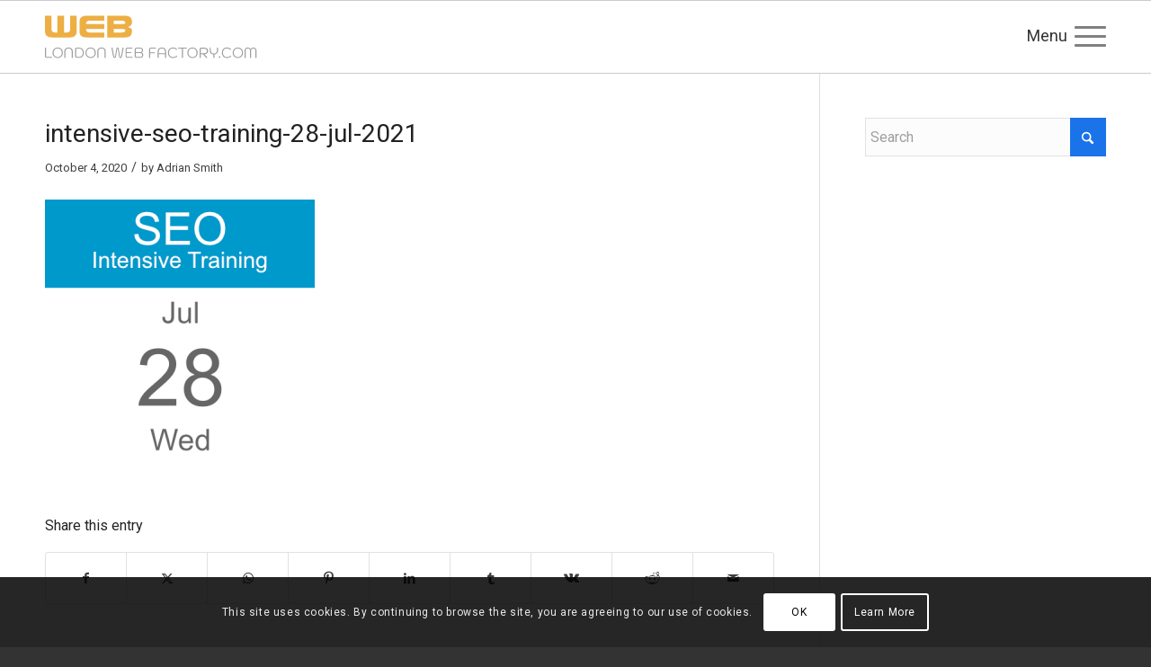

--- FILE ---
content_type: text/html; charset=UTF-8
request_url: https://www.londonwebfactory.com/?attachment_id=17929
body_size: 25801
content:
<!DOCTYPE html>
<html lang="en-US" class="html_stretched responsive av-preloader-disabled  html_header_top html_logo_left html_main_nav_header html_menu_right html_custom html_header_sticky html_header_shrinking_disabled html_mobile_menu_tablet html_header_searchicon_disabled html_content_align_center html_header_unstick_top_disabled html_header_stretch_disabled html_burger_menu html_av-submenu-hidden html_av-submenu-display-click html_av-overlay-side html_av-overlay-side-classic html_av-submenu-clone html_entry_id_17929 av-cookies-consent-show-message-bar av-cookies-cookie-consent-enabled av-cookies-can-opt-out av-cookies-user-silent-accept avia-cookie-check-browser-settings av-no-preview av-default-lightbox html_burger_menu_active">
<head>
<meta charset="UTF-8" />


<!-- mobile setting -->
<meta name="viewport" content="width=device-width, initial-scale=1">

<!-- Scripts/CSS and wp_head hook -->
<meta name='robots' content='index, follow, max-image-preview:large, max-snippet:-1, max-video-preview:-1' />
	<style>img:is([sizes="auto" i], [sizes^="auto," i]) { contain-intrinsic-size: 3000px 1500px }</style>
	
				<script type='text/javascript'>

				function avia_cookie_check_sessionStorage()
				{
					//	FF throws error when all cookies blocked !!
					var sessionBlocked = false;
					try
					{
						var test = sessionStorage.getItem( 'aviaCookieRefused' ) != null;
					}
					catch(e)
					{
						sessionBlocked = true;
					}

					var aviaCookieRefused = ! sessionBlocked ? sessionStorage.getItem( 'aviaCookieRefused' ) : null;

					var html = document.getElementsByTagName('html')[0];

					/**
					 * Set a class to avoid calls to sessionStorage
					 */
					if( sessionBlocked || aviaCookieRefused )
					{
						if( html.className.indexOf('av-cookies-session-refused') < 0 )
						{
							html.className += ' av-cookies-session-refused';
						}
					}

					if( sessionBlocked || aviaCookieRefused || document.cookie.match(/aviaCookieConsent/) )
					{
						if( html.className.indexOf('av-cookies-user-silent-accept') >= 0 )
						{
							 html.className = html.className.replace(/\bav-cookies-user-silent-accept\b/g, '');
						}
					}
				}

				avia_cookie_check_sessionStorage();

			</script>
			<style type="text/css">@font-face { font-family: 'star'; src: url('https://www.londonwebfactory.com/wp-content/plugins/woocommerce/assets/fonts/star.eot'); src: url('https://www.londonwebfactory.com/wp-content/plugins/woocommerce/assets/fonts/star.eot?#iefix') format('embedded-opentype'), 	  url('https://www.londonwebfactory.com/wp-content/plugins/woocommerce/assets/fonts/star.woff') format('woff'), 	  url('https://www.londonwebfactory.com/wp-content/plugins/woocommerce/assets/fonts/star.ttf') format('truetype'), 	  url('https://www.londonwebfactory.com/wp-content/plugins/woocommerce/assets/fonts/star.svg#star') format('svg'); font-weight: normal; font-style: normal;  } @font-face { font-family: 'WooCommerce'; src: url('https://www.londonwebfactory.com/wp-content/plugins/woocommerce/assets/fonts/WooCommerce.eot'); src: url('https://www.londonwebfactory.com/wp-content/plugins/woocommerce/assets/fonts/WooCommerce.eot?#iefix') format('embedded-opentype'), 	  url('https://www.londonwebfactory.com/wp-content/plugins/woocommerce/assets/fonts/WooCommerce.woff') format('woff'), 	  url('https://www.londonwebfactory.com/wp-content/plugins/woocommerce/assets/fonts/WooCommerce.ttf') format('truetype'), 	  url('https://www.londonwebfactory.com/wp-content/plugins/woocommerce/assets/fonts/WooCommerce.svg#WooCommerce') format('svg'); font-weight: normal; font-style: normal;  } </style><script>window._wca = window._wca || [];</script>

	<!-- This site is optimized with the Yoast SEO plugin v24.7 - https://yoast.com/wordpress/plugins/seo/ -->
	<title>intensive-seo-training-28-jul-2021 - London Web Factory</title>
	<link rel="canonical" href="https://www.londonwebfactory.com/" />
	<meta property="og:locale" content="en_US" />
	<meta property="og:type" content="article" />
	<meta property="og:title" content="intensive-seo-training-28-jul-2021 - London Web Factory" />
	<meta property="og:url" content="https://www.londonwebfactory.com/" />
	<meta property="og:site_name" content="London Web Factory" />
	<meta property="article:publisher" content="https://www.facebook.com/LondonWebFactory/" />
	<meta property="og:image" content="https://www.londonwebfactory.com" />
	<meta property="og:image:width" content="450" />
	<meta property="og:image:height" content="450" />
	<meta property="og:image:type" content="image/png" />
	<meta name="twitter:card" content="summary_large_image" />
	<meta name="twitter:site" content="@LondonWebFact" />
	<script type="application/ld+json" class="yoast-schema-graph">{"@context":"https://schema.org","@graph":[{"@type":"WebPage","@id":"https://www.londonwebfactory.com/","url":"https://www.londonwebfactory.com/","name":"intensive-seo-training-28-jul-2021 - London Web Factory","isPartOf":{"@id":"https://www.londonwebfactory.com/#website"},"primaryImageOfPage":{"@id":"https://www.londonwebfactory.com/#primaryimage"},"image":{"@id":"https://www.londonwebfactory.com/#primaryimage"},"thumbnailUrl":"https://www.londonwebfactory.com/wp-content/uploads/2020/10/intensive-seo-training-28-jul-2021.png","datePublished":"2020-10-04T10:32:16+00:00","breadcrumb":{"@id":"https://www.londonwebfactory.com/#breadcrumb"},"inLanguage":"en-US","potentialAction":[{"@type":"ReadAction","target":["https://www.londonwebfactory.com/"]}]},{"@type":"ImageObject","inLanguage":"en-US","@id":"https://www.londonwebfactory.com/#primaryimage","url":"https://www.londonwebfactory.com/wp-content/uploads/2020/10/intensive-seo-training-28-jul-2021.png","contentUrl":"https://www.londonwebfactory.com/wp-content/uploads/2020/10/intensive-seo-training-28-jul-2021.png","width":450,"height":450},{"@type":"BreadcrumbList","@id":"https://www.londonwebfactory.com/#breadcrumb","itemListElement":[{"@type":"ListItem","position":1,"name":"Home","item":"https://www.londonwebfactory.com/home-2/"},{"@type":"ListItem","position":2,"name":"Intensive SEO Training in London on Wednesday 28 Jul 2021","item":"https://www.londonwebfactory.com/product/intensive-seo-training-in-london-on-wednesday-28-jul-2021/"},{"@type":"ListItem","position":3,"name":"intensive-seo-training-28-jul-2021"}]},{"@type":"WebSite","@id":"https://www.londonwebfactory.com/#website","url":"https://www.londonwebfactory.com/","name":"London Web Factory","description":"SEO Specialists, Website Designers, Digital Marketeers and Trainers.","publisher":{"@id":"https://www.londonwebfactory.com/#organization"},"potentialAction":[{"@type":"SearchAction","target":{"@type":"EntryPoint","urlTemplate":"https://www.londonwebfactory.com/?s={search_term_string}"},"query-input":{"@type":"PropertyValueSpecification","valueRequired":true,"valueName":"search_term_string"}}],"inLanguage":"en-US"},{"@type":"Organization","@id":"https://www.londonwebfactory.com/#organization","name":"London Web Factory","url":"https://www.londonwebfactory.com/","logo":{"@type":"ImageObject","inLanguage":"en-US","@id":"https://www.londonwebfactory.com/#/schema/logo/image/","url":"https://www.londonwebfactory.com/wp-content/uploads/2018/10/logo-2018-8.png","contentUrl":"https://www.londonwebfactory.com/wp-content/uploads/2018/10/logo-2018-8.png","width":340,"height":156,"caption":"London Web Factory"},"image":{"@id":"https://www.londonwebfactory.com/#/schema/logo/image/"},"sameAs":["https://www.facebook.com/LondonWebFactory/","https://x.com/LondonWebFact","https://www.youtube.com/channel/UCxjePMqFBvzW4MdJt77Ni0Q"]}]}</script>
	<!-- / Yoast SEO plugin. -->


<link rel='dns-prefetch' href='//stats.wp.com' />
<link rel='dns-prefetch' href='//www.googletagmanager.com' />
<link rel="alternate" type="application/rss+xml" title="London Web Factory &raquo; Feed" href="https://www.londonwebfactory.com/feed/" />
<link rel="alternate" type="application/rss+xml" title="London Web Factory &raquo; Comments Feed" href="https://www.londonwebfactory.com/comments/feed/" />
<script type="text/javascript">
/* <![CDATA[ */
window._wpemojiSettings = {"baseUrl":"https:\/\/s.w.org\/images\/core\/emoji\/15.0.3\/72x72\/","ext":".png","svgUrl":"https:\/\/s.w.org\/images\/core\/emoji\/15.0.3\/svg\/","svgExt":".svg","source":{"concatemoji":"https:\/\/www.londonwebfactory.com\/wp-includes\/js\/wp-emoji-release.min.js?ver=6.7.4"}};
/*! This file is auto-generated */
!function(i,n){var o,s,e;function c(e){try{var t={supportTests:e,timestamp:(new Date).valueOf()};sessionStorage.setItem(o,JSON.stringify(t))}catch(e){}}function p(e,t,n){e.clearRect(0,0,e.canvas.width,e.canvas.height),e.fillText(t,0,0);var t=new Uint32Array(e.getImageData(0,0,e.canvas.width,e.canvas.height).data),r=(e.clearRect(0,0,e.canvas.width,e.canvas.height),e.fillText(n,0,0),new Uint32Array(e.getImageData(0,0,e.canvas.width,e.canvas.height).data));return t.every(function(e,t){return e===r[t]})}function u(e,t,n){switch(t){case"flag":return n(e,"\ud83c\udff3\ufe0f\u200d\u26a7\ufe0f","\ud83c\udff3\ufe0f\u200b\u26a7\ufe0f")?!1:!n(e,"\ud83c\uddfa\ud83c\uddf3","\ud83c\uddfa\u200b\ud83c\uddf3")&&!n(e,"\ud83c\udff4\udb40\udc67\udb40\udc62\udb40\udc65\udb40\udc6e\udb40\udc67\udb40\udc7f","\ud83c\udff4\u200b\udb40\udc67\u200b\udb40\udc62\u200b\udb40\udc65\u200b\udb40\udc6e\u200b\udb40\udc67\u200b\udb40\udc7f");case"emoji":return!n(e,"\ud83d\udc26\u200d\u2b1b","\ud83d\udc26\u200b\u2b1b")}return!1}function f(e,t,n){var r="undefined"!=typeof WorkerGlobalScope&&self instanceof WorkerGlobalScope?new OffscreenCanvas(300,150):i.createElement("canvas"),a=r.getContext("2d",{willReadFrequently:!0}),o=(a.textBaseline="top",a.font="600 32px Arial",{});return e.forEach(function(e){o[e]=t(a,e,n)}),o}function t(e){var t=i.createElement("script");t.src=e,t.defer=!0,i.head.appendChild(t)}"undefined"!=typeof Promise&&(o="wpEmojiSettingsSupports",s=["flag","emoji"],n.supports={everything:!0,everythingExceptFlag:!0},e=new Promise(function(e){i.addEventListener("DOMContentLoaded",e,{once:!0})}),new Promise(function(t){var n=function(){try{var e=JSON.parse(sessionStorage.getItem(o));if("object"==typeof e&&"number"==typeof e.timestamp&&(new Date).valueOf()<e.timestamp+604800&&"object"==typeof e.supportTests)return e.supportTests}catch(e){}return null}();if(!n){if("undefined"!=typeof Worker&&"undefined"!=typeof OffscreenCanvas&&"undefined"!=typeof URL&&URL.createObjectURL&&"undefined"!=typeof Blob)try{var e="postMessage("+f.toString()+"("+[JSON.stringify(s),u.toString(),p.toString()].join(",")+"));",r=new Blob([e],{type:"text/javascript"}),a=new Worker(URL.createObjectURL(r),{name:"wpTestEmojiSupports"});return void(a.onmessage=function(e){c(n=e.data),a.terminate(),t(n)})}catch(e){}c(n=f(s,u,p))}t(n)}).then(function(e){for(var t in e)n.supports[t]=e[t],n.supports.everything=n.supports.everything&&n.supports[t],"flag"!==t&&(n.supports.everythingExceptFlag=n.supports.everythingExceptFlag&&n.supports[t]);n.supports.everythingExceptFlag=n.supports.everythingExceptFlag&&!n.supports.flag,n.DOMReady=!1,n.readyCallback=function(){n.DOMReady=!0}}).then(function(){return e}).then(function(){var e;n.supports.everything||(n.readyCallback(),(e=n.source||{}).concatemoji?t(e.concatemoji):e.wpemoji&&e.twemoji&&(t(e.twemoji),t(e.wpemoji)))}))}((window,document),window._wpemojiSettings);
/* ]]> */
</script>
<style id='wp-emoji-styles-inline-css' type='text/css'>

	img.wp-smiley, img.emoji {
		display: inline !important;
		border: none !important;
		box-shadow: none !important;
		height: 1em !important;
		width: 1em !important;
		margin: 0 0.07em !important;
		vertical-align: -0.1em !important;
		background: none !important;
		padding: 0 !important;
	}
</style>
<link rel='stylesheet' id='wp-block-library-css' href='https://www.londonwebfactory.com/wp-includes/css/dist/block-library/style.min.css?ver=6.7.4' type='text/css' media='all' />
<style id='jetpack-sharing-buttons-style-inline-css' type='text/css'>
.jetpack-sharing-buttons__services-list{display:flex;flex-direction:row;flex-wrap:wrap;gap:0;list-style-type:none;margin:5px;padding:0}.jetpack-sharing-buttons__services-list.has-small-icon-size{font-size:12px}.jetpack-sharing-buttons__services-list.has-normal-icon-size{font-size:16px}.jetpack-sharing-buttons__services-list.has-large-icon-size{font-size:24px}.jetpack-sharing-buttons__services-list.has-huge-icon-size{font-size:36px}@media print{.jetpack-sharing-buttons__services-list{display:none!important}}.editor-styles-wrapper .wp-block-jetpack-sharing-buttons{gap:0;padding-inline-start:0}ul.jetpack-sharing-buttons__services-list.has-background{padding:1.25em 2.375em}
</style>
<style id='global-styles-inline-css' type='text/css'>
:root{--wp--preset--aspect-ratio--square: 1;--wp--preset--aspect-ratio--4-3: 4/3;--wp--preset--aspect-ratio--3-4: 3/4;--wp--preset--aspect-ratio--3-2: 3/2;--wp--preset--aspect-ratio--2-3: 2/3;--wp--preset--aspect-ratio--16-9: 16/9;--wp--preset--aspect-ratio--9-16: 9/16;--wp--preset--color--black: #000000;--wp--preset--color--cyan-bluish-gray: #abb8c3;--wp--preset--color--white: #ffffff;--wp--preset--color--pale-pink: #f78da7;--wp--preset--color--vivid-red: #cf2e2e;--wp--preset--color--luminous-vivid-orange: #ff6900;--wp--preset--color--luminous-vivid-amber: #fcb900;--wp--preset--color--light-green-cyan: #7bdcb5;--wp--preset--color--vivid-green-cyan: #00d084;--wp--preset--color--pale-cyan-blue: #8ed1fc;--wp--preset--color--vivid-cyan-blue: #0693e3;--wp--preset--color--vivid-purple: #9b51e0;--wp--preset--color--metallic-red: #b02b2c;--wp--preset--color--maximum-yellow-red: #edae44;--wp--preset--color--yellow-sun: #eeee22;--wp--preset--color--palm-leaf: #83a846;--wp--preset--color--aero: #7bb0e7;--wp--preset--color--old-lavender: #745f7e;--wp--preset--color--steel-teal: #5f8789;--wp--preset--color--raspberry-pink: #d65799;--wp--preset--color--medium-turquoise: #4ecac2;--wp--preset--gradient--vivid-cyan-blue-to-vivid-purple: linear-gradient(135deg,rgba(6,147,227,1) 0%,rgb(155,81,224) 100%);--wp--preset--gradient--light-green-cyan-to-vivid-green-cyan: linear-gradient(135deg,rgb(122,220,180) 0%,rgb(0,208,130) 100%);--wp--preset--gradient--luminous-vivid-amber-to-luminous-vivid-orange: linear-gradient(135deg,rgba(252,185,0,1) 0%,rgba(255,105,0,1) 100%);--wp--preset--gradient--luminous-vivid-orange-to-vivid-red: linear-gradient(135deg,rgba(255,105,0,1) 0%,rgb(207,46,46) 100%);--wp--preset--gradient--very-light-gray-to-cyan-bluish-gray: linear-gradient(135deg,rgb(238,238,238) 0%,rgb(169,184,195) 100%);--wp--preset--gradient--cool-to-warm-spectrum: linear-gradient(135deg,rgb(74,234,220) 0%,rgb(151,120,209) 20%,rgb(207,42,186) 40%,rgb(238,44,130) 60%,rgb(251,105,98) 80%,rgb(254,248,76) 100%);--wp--preset--gradient--blush-light-purple: linear-gradient(135deg,rgb(255,206,236) 0%,rgb(152,150,240) 100%);--wp--preset--gradient--blush-bordeaux: linear-gradient(135deg,rgb(254,205,165) 0%,rgb(254,45,45) 50%,rgb(107,0,62) 100%);--wp--preset--gradient--luminous-dusk: linear-gradient(135deg,rgb(255,203,112) 0%,rgb(199,81,192) 50%,rgb(65,88,208) 100%);--wp--preset--gradient--pale-ocean: linear-gradient(135deg,rgb(255,245,203) 0%,rgb(182,227,212) 50%,rgb(51,167,181) 100%);--wp--preset--gradient--electric-grass: linear-gradient(135deg,rgb(202,248,128) 0%,rgb(113,206,126) 100%);--wp--preset--gradient--midnight: linear-gradient(135deg,rgb(2,3,129) 0%,rgb(40,116,252) 100%);--wp--preset--font-size--small: 1rem;--wp--preset--font-size--medium: 1.125rem;--wp--preset--font-size--large: 1.75rem;--wp--preset--font-size--x-large: clamp(1.75rem, 3vw, 2.25rem);--wp--preset--font-family--inter: "Inter", sans-serif;--wp--preset--font-family--cardo: Cardo;--wp--preset--spacing--20: 0.44rem;--wp--preset--spacing--30: 0.67rem;--wp--preset--spacing--40: 1rem;--wp--preset--spacing--50: 1.5rem;--wp--preset--spacing--60: 2.25rem;--wp--preset--spacing--70: 3.38rem;--wp--preset--spacing--80: 5.06rem;--wp--preset--shadow--natural: 6px 6px 9px rgba(0, 0, 0, 0.2);--wp--preset--shadow--deep: 12px 12px 50px rgba(0, 0, 0, 0.4);--wp--preset--shadow--sharp: 6px 6px 0px rgba(0, 0, 0, 0.2);--wp--preset--shadow--outlined: 6px 6px 0px -3px rgba(255, 255, 255, 1), 6px 6px rgba(0, 0, 0, 1);--wp--preset--shadow--crisp: 6px 6px 0px rgba(0, 0, 0, 1);}:root { --wp--style--global--content-size: 800px;--wp--style--global--wide-size: 1130px; }:where(body) { margin: 0; }.wp-site-blocks > .alignleft { float: left; margin-right: 2em; }.wp-site-blocks > .alignright { float: right; margin-left: 2em; }.wp-site-blocks > .aligncenter { justify-content: center; margin-left: auto; margin-right: auto; }:where(.is-layout-flex){gap: 0.5em;}:where(.is-layout-grid){gap: 0.5em;}.is-layout-flow > .alignleft{float: left;margin-inline-start: 0;margin-inline-end: 2em;}.is-layout-flow > .alignright{float: right;margin-inline-start: 2em;margin-inline-end: 0;}.is-layout-flow > .aligncenter{margin-left: auto !important;margin-right: auto !important;}.is-layout-constrained > .alignleft{float: left;margin-inline-start: 0;margin-inline-end: 2em;}.is-layout-constrained > .alignright{float: right;margin-inline-start: 2em;margin-inline-end: 0;}.is-layout-constrained > .aligncenter{margin-left: auto !important;margin-right: auto !important;}.is-layout-constrained > :where(:not(.alignleft):not(.alignright):not(.alignfull)){max-width: var(--wp--style--global--content-size);margin-left: auto !important;margin-right: auto !important;}.is-layout-constrained > .alignwide{max-width: var(--wp--style--global--wide-size);}body .is-layout-flex{display: flex;}.is-layout-flex{flex-wrap: wrap;align-items: center;}.is-layout-flex > :is(*, div){margin: 0;}body .is-layout-grid{display: grid;}.is-layout-grid > :is(*, div){margin: 0;}body{padding-top: 0px;padding-right: 0px;padding-bottom: 0px;padding-left: 0px;}a:where(:not(.wp-element-button)){text-decoration: underline;}:root :where(.wp-element-button, .wp-block-button__link){background-color: #32373c;border-width: 0;color: #fff;font-family: inherit;font-size: inherit;line-height: inherit;padding: calc(0.667em + 2px) calc(1.333em + 2px);text-decoration: none;}.has-black-color{color: var(--wp--preset--color--black) !important;}.has-cyan-bluish-gray-color{color: var(--wp--preset--color--cyan-bluish-gray) !important;}.has-white-color{color: var(--wp--preset--color--white) !important;}.has-pale-pink-color{color: var(--wp--preset--color--pale-pink) !important;}.has-vivid-red-color{color: var(--wp--preset--color--vivid-red) !important;}.has-luminous-vivid-orange-color{color: var(--wp--preset--color--luminous-vivid-orange) !important;}.has-luminous-vivid-amber-color{color: var(--wp--preset--color--luminous-vivid-amber) !important;}.has-light-green-cyan-color{color: var(--wp--preset--color--light-green-cyan) !important;}.has-vivid-green-cyan-color{color: var(--wp--preset--color--vivid-green-cyan) !important;}.has-pale-cyan-blue-color{color: var(--wp--preset--color--pale-cyan-blue) !important;}.has-vivid-cyan-blue-color{color: var(--wp--preset--color--vivid-cyan-blue) !important;}.has-vivid-purple-color{color: var(--wp--preset--color--vivid-purple) !important;}.has-metallic-red-color{color: var(--wp--preset--color--metallic-red) !important;}.has-maximum-yellow-red-color{color: var(--wp--preset--color--maximum-yellow-red) !important;}.has-yellow-sun-color{color: var(--wp--preset--color--yellow-sun) !important;}.has-palm-leaf-color{color: var(--wp--preset--color--palm-leaf) !important;}.has-aero-color{color: var(--wp--preset--color--aero) !important;}.has-old-lavender-color{color: var(--wp--preset--color--old-lavender) !important;}.has-steel-teal-color{color: var(--wp--preset--color--steel-teal) !important;}.has-raspberry-pink-color{color: var(--wp--preset--color--raspberry-pink) !important;}.has-medium-turquoise-color{color: var(--wp--preset--color--medium-turquoise) !important;}.has-black-background-color{background-color: var(--wp--preset--color--black) !important;}.has-cyan-bluish-gray-background-color{background-color: var(--wp--preset--color--cyan-bluish-gray) !important;}.has-white-background-color{background-color: var(--wp--preset--color--white) !important;}.has-pale-pink-background-color{background-color: var(--wp--preset--color--pale-pink) !important;}.has-vivid-red-background-color{background-color: var(--wp--preset--color--vivid-red) !important;}.has-luminous-vivid-orange-background-color{background-color: var(--wp--preset--color--luminous-vivid-orange) !important;}.has-luminous-vivid-amber-background-color{background-color: var(--wp--preset--color--luminous-vivid-amber) !important;}.has-light-green-cyan-background-color{background-color: var(--wp--preset--color--light-green-cyan) !important;}.has-vivid-green-cyan-background-color{background-color: var(--wp--preset--color--vivid-green-cyan) !important;}.has-pale-cyan-blue-background-color{background-color: var(--wp--preset--color--pale-cyan-blue) !important;}.has-vivid-cyan-blue-background-color{background-color: var(--wp--preset--color--vivid-cyan-blue) !important;}.has-vivid-purple-background-color{background-color: var(--wp--preset--color--vivid-purple) !important;}.has-metallic-red-background-color{background-color: var(--wp--preset--color--metallic-red) !important;}.has-maximum-yellow-red-background-color{background-color: var(--wp--preset--color--maximum-yellow-red) !important;}.has-yellow-sun-background-color{background-color: var(--wp--preset--color--yellow-sun) !important;}.has-palm-leaf-background-color{background-color: var(--wp--preset--color--palm-leaf) !important;}.has-aero-background-color{background-color: var(--wp--preset--color--aero) !important;}.has-old-lavender-background-color{background-color: var(--wp--preset--color--old-lavender) !important;}.has-steel-teal-background-color{background-color: var(--wp--preset--color--steel-teal) !important;}.has-raspberry-pink-background-color{background-color: var(--wp--preset--color--raspberry-pink) !important;}.has-medium-turquoise-background-color{background-color: var(--wp--preset--color--medium-turquoise) !important;}.has-black-border-color{border-color: var(--wp--preset--color--black) !important;}.has-cyan-bluish-gray-border-color{border-color: var(--wp--preset--color--cyan-bluish-gray) !important;}.has-white-border-color{border-color: var(--wp--preset--color--white) !important;}.has-pale-pink-border-color{border-color: var(--wp--preset--color--pale-pink) !important;}.has-vivid-red-border-color{border-color: var(--wp--preset--color--vivid-red) !important;}.has-luminous-vivid-orange-border-color{border-color: var(--wp--preset--color--luminous-vivid-orange) !important;}.has-luminous-vivid-amber-border-color{border-color: var(--wp--preset--color--luminous-vivid-amber) !important;}.has-light-green-cyan-border-color{border-color: var(--wp--preset--color--light-green-cyan) !important;}.has-vivid-green-cyan-border-color{border-color: var(--wp--preset--color--vivid-green-cyan) !important;}.has-pale-cyan-blue-border-color{border-color: var(--wp--preset--color--pale-cyan-blue) !important;}.has-vivid-cyan-blue-border-color{border-color: var(--wp--preset--color--vivid-cyan-blue) !important;}.has-vivid-purple-border-color{border-color: var(--wp--preset--color--vivid-purple) !important;}.has-metallic-red-border-color{border-color: var(--wp--preset--color--metallic-red) !important;}.has-maximum-yellow-red-border-color{border-color: var(--wp--preset--color--maximum-yellow-red) !important;}.has-yellow-sun-border-color{border-color: var(--wp--preset--color--yellow-sun) !important;}.has-palm-leaf-border-color{border-color: var(--wp--preset--color--palm-leaf) !important;}.has-aero-border-color{border-color: var(--wp--preset--color--aero) !important;}.has-old-lavender-border-color{border-color: var(--wp--preset--color--old-lavender) !important;}.has-steel-teal-border-color{border-color: var(--wp--preset--color--steel-teal) !important;}.has-raspberry-pink-border-color{border-color: var(--wp--preset--color--raspberry-pink) !important;}.has-medium-turquoise-border-color{border-color: var(--wp--preset--color--medium-turquoise) !important;}.has-vivid-cyan-blue-to-vivid-purple-gradient-background{background: var(--wp--preset--gradient--vivid-cyan-blue-to-vivid-purple) !important;}.has-light-green-cyan-to-vivid-green-cyan-gradient-background{background: var(--wp--preset--gradient--light-green-cyan-to-vivid-green-cyan) !important;}.has-luminous-vivid-amber-to-luminous-vivid-orange-gradient-background{background: var(--wp--preset--gradient--luminous-vivid-amber-to-luminous-vivid-orange) !important;}.has-luminous-vivid-orange-to-vivid-red-gradient-background{background: var(--wp--preset--gradient--luminous-vivid-orange-to-vivid-red) !important;}.has-very-light-gray-to-cyan-bluish-gray-gradient-background{background: var(--wp--preset--gradient--very-light-gray-to-cyan-bluish-gray) !important;}.has-cool-to-warm-spectrum-gradient-background{background: var(--wp--preset--gradient--cool-to-warm-spectrum) !important;}.has-blush-light-purple-gradient-background{background: var(--wp--preset--gradient--blush-light-purple) !important;}.has-blush-bordeaux-gradient-background{background: var(--wp--preset--gradient--blush-bordeaux) !important;}.has-luminous-dusk-gradient-background{background: var(--wp--preset--gradient--luminous-dusk) !important;}.has-pale-ocean-gradient-background{background: var(--wp--preset--gradient--pale-ocean) !important;}.has-electric-grass-gradient-background{background: var(--wp--preset--gradient--electric-grass) !important;}.has-midnight-gradient-background{background: var(--wp--preset--gradient--midnight) !important;}.has-small-font-size{font-size: var(--wp--preset--font-size--small) !important;}.has-medium-font-size{font-size: var(--wp--preset--font-size--medium) !important;}.has-large-font-size{font-size: var(--wp--preset--font-size--large) !important;}.has-x-large-font-size{font-size: var(--wp--preset--font-size--x-large) !important;}.has-inter-font-family{font-family: var(--wp--preset--font-family--inter) !important;}.has-cardo-font-family{font-family: var(--wp--preset--font-family--cardo) !important;}
:where(.wp-block-post-template.is-layout-flex){gap: 1.25em;}:where(.wp-block-post-template.is-layout-grid){gap: 1.25em;}
:where(.wp-block-columns.is-layout-flex){gap: 2em;}:where(.wp-block-columns.is-layout-grid){gap: 2em;}
:root :where(.wp-block-pullquote){font-size: 1.5em;line-height: 1.6;}
</style>
<style id='woocommerce-inline-inline-css' type='text/css'>
.woocommerce form .form-row .required { visibility: visible; }
</style>
<link rel='stylesheet' id='brands-styles-css' href='https://www.londonwebfactory.com/wp-content/plugins/woocommerce/assets/css/brands.css?ver=9.7.2' type='text/css' media='all' />
<link rel='stylesheet' id='avia-merged-styles-css' href='https://www.londonwebfactory.com/wp-content/uploads/dynamic_avia/avia-merged-styles-7be96989d053ec3479eaf72e4992e0cc---6949f6c2d2800.css' type='text/css' media='all' />
<script type="text/javascript" src="https://www.londonwebfactory.com/wp-includes/js/jquery/jquery.min.js?ver=3.7.1" id="jquery-core-js"></script>
<script type="text/javascript" src="https://www.londonwebfactory.com/wp-includes/js/jquery/jquery-migrate.min.js?ver=3.4.1" id="jquery-migrate-js"></script>
<script type="text/javascript" src="https://www.londonwebfactory.com/wp-content/plugins/woocommerce/assets/js/js-cookie/js.cookie.min.js?ver=2.1.4-wc.9.7.2" id="js-cookie-js" data-wp-strategy="defer"></script>
<script type="text/javascript" id="wc-cart-fragments-js-extra">
/* <![CDATA[ */
var wc_cart_fragments_params = {"ajax_url":"\/wp-admin\/admin-ajax.php","wc_ajax_url":"\/?wc-ajax=%%endpoint%%","cart_hash_key":"wc_cart_hash_72e803de4f4e21aaeb0c5bfac17cb4d6","fragment_name":"wc_fragments_72e803de4f4e21aaeb0c5bfac17cb4d6","request_timeout":"5000"};
/* ]]> */
</script>
<script type="text/javascript" src="https://www.londonwebfactory.com/wp-content/plugins/woocommerce/assets/js/frontend/cart-fragments.min.js?ver=9.7.2" id="wc-cart-fragments-js" defer="defer" data-wp-strategy="defer"></script>
<script type="text/javascript" src="https://www.londonwebfactory.com/wp-content/plugins/woocommerce/assets/js/jquery-blockui/jquery.blockUI.min.js?ver=2.7.0-wc.9.7.2" id="jquery-blockui-js" data-wp-strategy="defer"></script>
<script type="text/javascript" id="wc-add-to-cart-js-extra">
/* <![CDATA[ */
var wc_add_to_cart_params = {"ajax_url":"\/wp-admin\/admin-ajax.php","wc_ajax_url":"\/?wc-ajax=%%endpoint%%","i18n_view_cart":"View cart","cart_url":"https:\/\/www.londonwebfactory.com\/cart\/","is_cart":"","cart_redirect_after_add":"yes"};
/* ]]> */
</script>
<script type="text/javascript" src="https://www.londonwebfactory.com/wp-content/plugins/woocommerce/assets/js/frontend/add-to-cart.min.js?ver=9.7.2" id="wc-add-to-cart-js" defer="defer" data-wp-strategy="defer"></script>
<script type="text/javascript" src="https://stats.wp.com/s-202605.js" id="woocommerce-analytics-js" defer="defer" data-wp-strategy="defer"></script>

<!-- Google tag (gtag.js) snippet added by Site Kit -->

<!-- Google Analytics snippet added by Site Kit -->
<script type="text/javascript" src="https://www.googletagmanager.com/gtag/js?id=G-4GJHB4Y7W0" id="google_gtagjs-js" async></script>
<script type="text/javascript" id="google_gtagjs-js-after">
/* <![CDATA[ */
window.dataLayer = window.dataLayer || [];function gtag(){dataLayer.push(arguments);}
gtag("set","linker",{"domains":["www.londonwebfactory.com"]});
gtag("js", new Date());
gtag("set", "developer_id.dZTNiMT", true);
gtag("config", "G-4GJHB4Y7W0", {"googlesitekit_post_type":"attachment"});
 window._googlesitekit = window._googlesitekit || {}; window._googlesitekit.throttledEvents = []; window._googlesitekit.gtagEvent = (name, data) => { var key = JSON.stringify( { name, data } ); if ( !! window._googlesitekit.throttledEvents[ key ] ) { return; } window._googlesitekit.throttledEvents[ key ] = true; setTimeout( () => { delete window._googlesitekit.throttledEvents[ key ]; }, 5 ); gtag( "event", name, { ...data, event_source: "site-kit" } ); } 
/* ]]> */
</script>

<!-- End Google tag (gtag.js) snippet added by Site Kit -->
<script type="text/javascript" src="https://www.londonwebfactory.com/wp-content/uploads/dynamic_avia/avia-head-scripts-42d1395ac72bbeb4c73851184310d11f---6949f6c2e129c.js" id="avia-head-scripts-js"></script>
<link rel="https://api.w.org/" href="https://www.londonwebfactory.com/wp-json/" /><link rel="alternate" title="JSON" type="application/json" href="https://www.londonwebfactory.com/wp-json/wp/v2/media/17929" /><link rel="EditURI" type="application/rsd+xml" title="RSD" href="https://www.londonwebfactory.com/xmlrpc.php?rsd" />
<meta name="generator" content="WordPress 6.7.4" />
<meta name="generator" content="WooCommerce 9.7.2" />
<link rel='shortlink' href='https://www.londonwebfactory.com/?p=17929' />
<link rel="alternate" title="oEmbed (JSON)" type="application/json+oembed" href="https://www.londonwebfactory.com/wp-json/oembed/1.0/embed?url=https%3A%2F%2Fwww.londonwebfactory.com%2F%3Fattachment_id%3D17929" />
<link rel="alternate" title="oEmbed (XML)" type="text/xml+oembed" href="https://www.londonwebfactory.com/wp-json/oembed/1.0/embed?url=https%3A%2F%2Fwww.londonwebfactory.com%2F%3Fattachment_id%3D17929&#038;format=xml" />
<meta name="generator" content="Site Kit by Google 1.148.0" />	<style>img#wpstats{display:none}</style>
		
<link rel="icon" href="https://www.londonwebfactory.com/wp-content/uploads/2019/06/favicon.png" type="image/png">
<!--[if lt IE 9]><script src="https://www.londonwebfactory.com/wp-content/themes/enfold/js/html5shiv.js"></script><![endif]--><link rel="profile" href="https://gmpg.org/xfn/11" />
<link rel="alternate" type="application/rss+xml" title="London Web Factory RSS2 Feed" href="https://www.londonwebfactory.com/feed/" />
<link rel="pingback" href="https://www.londonwebfactory.com/xmlrpc.php" />

<style type='text/css' media='screen'>
 #top #header_main > .container, #top #header_main > .container .main_menu  .av-main-nav > li > a, #top #header_main #menu-item-shop .cart_dropdown_link{ height:80px; line-height: 80px; }
 .html_top_nav_header .av-logo-container{ height:80px;  }
 .html_header_top.html_header_sticky #top #wrap_all #main{ padding-top:80px; } 
</style>
	<noscript><style>.woocommerce-product-gallery{ opacity: 1 !important; }</style></noscript>
	
<!-- Google Tag Manager snippet added by Site Kit -->
<script type="text/javascript">
/* <![CDATA[ */

			( function( w, d, s, l, i ) {
				w[l] = w[l] || [];
				w[l].push( {'gtm.start': new Date().getTime(), event: 'gtm.js'} );
				var f = d.getElementsByTagName( s )[0],
					j = d.createElement( s ), dl = l != 'dataLayer' ? '&l=' + l : '';
				j.async = true;
				j.src = 'https://www.googletagmanager.com/gtm.js?id=' + i + dl;
				f.parentNode.insertBefore( j, f );
			} )( window, document, 'script', 'dataLayer', 'GTM-P7WX5NV9' );
			
/* ]]> */
</script>

<!-- End Google Tag Manager snippet added by Site Kit -->

<!-- To speed up the rendering and to display the site as fast as possible to the user we include some styles and scripts for above the fold content inline -->
<script type="text/javascript">'use strict';var avia_is_mobile=!1;if(/Android|webOS|iPhone|iPad|iPod|BlackBerry|IEMobile|Opera Mini/i.test(navigator.userAgent)&&'ontouchstart' in document.documentElement){avia_is_mobile=!0;document.documentElement.className+=' avia_mobile '}
else{document.documentElement.className+=' avia_desktop '};document.documentElement.className+=' js_active ';(function(){var e=['-webkit-','-moz-','-ms-',''],n='',o=!1,a=!1;for(var t in e){if(e[t]+'transform' in document.documentElement.style){o=!0;n=e[t]+'transform'};if(e[t]+'perspective' in document.documentElement.style){a=!0}};if(o){document.documentElement.className+=' avia_transform '};if(a){document.documentElement.className+=' avia_transform3d '};if(typeof document.getElementsByClassName=='function'&&typeof document.documentElement.getBoundingClientRect=='function'&&avia_is_mobile==!1){if(n&&window.innerHeight>0){setTimeout(function(){var e=0,o={},a=0,t=document.getElementsByClassName('av-parallax'),i=window.pageYOffset||document.documentElement.scrollTop;for(e=0;e<t.length;e++){t[e].style.top='0px';o=t[e].getBoundingClientRect();a=Math.ceil((window.innerHeight+i-o.top)*0.3);t[e].style[n]='translate(0px, '+a+'px)';t[e].style.top='auto';t[e].className+=' enabled-parallax '}},50)}}})();</script><style class='wp-fonts-local' type='text/css'>
@font-face{font-family:Inter;font-style:normal;font-weight:300 900;font-display:fallback;src:url('https://www.londonwebfactory.com/wp-content/plugins/woocommerce/assets/fonts/Inter-VariableFont_slnt,wght.woff2') format('woff2');font-stretch:normal;}
@font-face{font-family:Cardo;font-style:normal;font-weight:400;font-display:fallback;src:url('https://www.londonwebfactory.com/wp-content/plugins/woocommerce/assets/fonts/cardo_normal_400.woff2') format('woff2');}
</style>
<style type="text/css">
		@font-face {font-family: 'entypo-fontello-enfold'; font-weight: normal; font-style: normal; font-display: auto;
		src: url('https://www.londonwebfactory.com/wp-content/themes/enfold/config-templatebuilder/avia-template-builder/assets/fonts/entypo-fontello-enfold/entypo-fontello-enfold.woff2') format('woff2'),
		url('https://www.londonwebfactory.com/wp-content/themes/enfold/config-templatebuilder/avia-template-builder/assets/fonts/entypo-fontello-enfold/entypo-fontello-enfold.woff') format('woff'),
		url('https://www.londonwebfactory.com/wp-content/themes/enfold/config-templatebuilder/avia-template-builder/assets/fonts/entypo-fontello-enfold/entypo-fontello-enfold.ttf') format('truetype'),
		url('https://www.londonwebfactory.com/wp-content/themes/enfold/config-templatebuilder/avia-template-builder/assets/fonts/entypo-fontello-enfold/entypo-fontello-enfold.svg#entypo-fontello-enfold') format('svg'),
		url('https://www.londonwebfactory.com/wp-content/themes/enfold/config-templatebuilder/avia-template-builder/assets/fonts/entypo-fontello-enfold/entypo-fontello-enfold.eot'),
		url('https://www.londonwebfactory.com/wp-content/themes/enfold/config-templatebuilder/avia-template-builder/assets/fonts/entypo-fontello-enfold/entypo-fontello-enfold.eot?#iefix') format('embedded-opentype');
		}

		#top .avia-font-entypo-fontello-enfold, body .avia-font-entypo-fontello-enfold, html body [data-av_iconfont='entypo-fontello-enfold']:before{ font-family: 'entypo-fontello-enfold'; }
		
		@font-face {font-family: 'entypo-fontello'; font-weight: normal; font-style: normal; font-display: auto;
		src: url('https://www.londonwebfactory.com/wp-content/themes/enfold/config-templatebuilder/avia-template-builder/assets/fonts/entypo-fontello/entypo-fontello.woff2') format('woff2'),
		url('https://www.londonwebfactory.com/wp-content/themes/enfold/config-templatebuilder/avia-template-builder/assets/fonts/entypo-fontello/entypo-fontello.woff') format('woff'),
		url('https://www.londonwebfactory.com/wp-content/themes/enfold/config-templatebuilder/avia-template-builder/assets/fonts/entypo-fontello/entypo-fontello.ttf') format('truetype'),
		url('https://www.londonwebfactory.com/wp-content/themes/enfold/config-templatebuilder/avia-template-builder/assets/fonts/entypo-fontello/entypo-fontello.svg#entypo-fontello') format('svg'),
		url('https://www.londonwebfactory.com/wp-content/themes/enfold/config-templatebuilder/avia-template-builder/assets/fonts/entypo-fontello/entypo-fontello.eot'),
		url('https://www.londonwebfactory.com/wp-content/themes/enfold/config-templatebuilder/avia-template-builder/assets/fonts/entypo-fontello/entypo-fontello.eot?#iefix') format('embedded-opentype');
		}

		#top .avia-font-entypo-fontello, body .avia-font-entypo-fontello, html body [data-av_iconfont='entypo-fontello']:before{ font-family: 'entypo-fontello'; }
		
		@font-face {font-family: 'fontello'; font-weight: normal; font-style: normal; font-display: auto;
		src: url('https://www.londonwebfactory.com/wp-content/uploads/avia_fonts/fontello/fontello.woff2') format('woff2'),
		url('https://www.londonwebfactory.com/wp-content/uploads/avia_fonts/fontello/fontello.woff') format('woff'),
		url('https://www.londonwebfactory.com/wp-content/uploads/avia_fonts/fontello/fontello.ttf') format('truetype'),
		url('https://www.londonwebfactory.com/wp-content/uploads/avia_fonts/fontello/fontello.svg#fontello') format('svg'),
		url('https://www.londonwebfactory.com/wp-content/uploads/avia_fonts/fontello/fontello.eot'),
		url('https://www.londonwebfactory.com/wp-content/uploads/avia_fonts/fontello/fontello.eot?#iefix') format('embedded-opentype');
		}

		#top .avia-font-fontello, body .avia-font-fontello, html body [data-av_iconfont='fontello']:before{ font-family: 'fontello'; }
		</style>

<!--
Debugging Info for Theme support: 

Theme: Enfold
Version: 7.1
Installed: enfold
AviaFramework Version: 5.6
AviaBuilder Version: 6.0
aviaElementManager Version: 1.0.1
- - - - - - - - - - -
ChildTheme: LWF
ChildTheme Version: 1.0
ChildTheme Installed: enfold

- - - - - - - - - - -
ML:512-PU:48-PLA:8
WP:6.7.4
Compress: CSS:all theme files - JS:all theme files
Updates: enabled - token has changed and not verified
PLAu:6
-->
</head>

<body id="top" class="attachment attachment-template-default single single-attachment postid-17929 attachmentid-17929 attachment-png stretched rtl_columns av-curtain-numeric roboto  theme-enfold woocommerce-no-js post-type-attachment avia-woocommerce-30" itemscope="itemscope" itemtype="https://schema.org/WebPage" >

			<!-- Google Tag Manager (noscript) snippet added by Site Kit -->
		<noscript>
			<iframe src="https://www.googletagmanager.com/ns.html?id=GTM-P7WX5NV9" height="0" width="0" style="display:none;visibility:hidden"></iframe>
		</noscript>
		<!-- End Google Tag Manager (noscript) snippet added by Site Kit -->
		
	<div id='wrap_all'>

	
<header id='header' class='all_colors header_color light_bg_color  av_header_top av_logo_left av_main_nav_header av_menu_right av_custom av_header_sticky av_header_shrinking_disabled av_header_stretch_disabled av_mobile_menu_tablet av_header_searchicon_disabled av_header_unstick_top_disabled av_bottom_nav_disabled  av_header_border_disabled' aria-label="Header" data-av_shrink_factor='50' role="banner" itemscope="itemscope" itemtype="https://schema.org/WPHeader" >

		<div  id='header_main' class='container_wrap container_wrap_logo'>

        <ul  class = 'menu-item cart_dropdown ' data-success='was added to the cart'><li class="cart_dropdown_first"><a class='cart_dropdown_link avia-svg-icon avia-font-svg_entypo-fontello' href='https://www.londonwebfactory.com/cart/'><div class="av-cart-container" data-av_svg_icon='basket' data-av_iconset='svg_entypo-fontello'><svg version="1.1" xmlns="http://www.w3.org/2000/svg" width="29" height="32" viewBox="0 0 29 32" preserveAspectRatio="xMidYMid meet" aria-labelledby='av-svg-title-1' aria-describedby='av-svg-desc-1' role="graphics-symbol" aria-hidden="true">
<title id='av-svg-title-1'>Shopping Cart</title>
<desc id='av-svg-desc-1'>Shopping Cart</desc>
<path d="M4.8 27.2q0-1.28 0.96-2.24t2.24-0.96q1.344 0 2.272 0.96t0.928 2.24q0 1.344-0.928 2.272t-2.272 0.928q-1.28 0-2.24-0.928t-0.96-2.272zM20.8 27.2q0-1.28 0.96-2.24t2.24-0.96q1.344 0 2.272 0.96t0.928 2.24q0 1.344-0.928 2.272t-2.272 0.928q-1.28 0-2.24-0.928t-0.96-2.272zM10.496 19.648q-1.152 0.32-1.088 0.736t1.408 0.416h17.984v2.432q0 0.64-0.64 0.64h-20.928q-0.64 0-0.64-0.64v-2.432l-0.32-1.472-3.136-14.528h-3.136v-2.56q0-0.64 0.64-0.64h4.992q0.64 0 0.64 0.64v2.752h22.528v8.768q0 0.704-0.576 0.832z"></path>
</svg></div><span class='av-cart-counter '>0</span><span class="avia_hidden_link_text">Shopping Cart</span></a><!--<span class='cart_subtotal'><span class="woocommerce-Price-amount amount"><bdi><span class="woocommerce-Price-currencySymbol">&pound;</span>0.00</bdi></span></span>--><div class="dropdown_widget dropdown_widget_cart"><div class="avia-arrow"></div><div class="widget_shopping_cart_content"></div></div></li></ul><div class='container av-logo-container'><div class='inner-container'><span class='logo avia-svg-logo'><a href='https://www.londonwebfactory.com/' class='av-contains-svg' aria-label='logo-340&#215;68' title='logo-340&#215;68'><svg role="graphics-document" title="logo-340&#215;68" desc="" alt=""   width="100%" height="100%" viewBox="0 0 340 68" version="1.1" xmlns="http://www.w3.org/2000/svg" xmlns:xlink="http://www.w3.org/1999/xlink" xml:space="preserve" xmlns:serif="http://www.serif.com/" style="fill-rule:evenodd;clip-rule:evenodd;stroke-linejoin:round;stroke-miterlimit:2;" preserveAspectRatio="xMinYMid meet"><g id="Fonts-2-Lines-Paths" serif:id="Fonts 2 Lines Paths"><g><path d="M1.767,53.862c-0.557,0 -0.991,-0.149 -1.301,-0.448c-0.311,-0.299 -0.466,-0.71 -0.466,-1.234l-0,-7.556c-0,-0.174 0.046,-0.31 0.137,-0.406c0.091,-0.097 0.215,-0.145 0.37,-0.145c0.164,-0 0.292,0.048 0.383,0.145c0.092,0.096 0.137,0.232 0.137,0.406l0,7.584c0,0.239 0.066,0.432 0.199,0.579c0.132,0.147 0.308,0.22 0.527,0.22l4.561,0c0.356,0 0.534,0.143 0.534,0.428c-0,0.138 -0.046,0.243 -0.137,0.317c-0.091,0.073 -0.224,0.11 -0.397,0.11l-4.547,0Z" style="fill:#9e9e9e;fill-rule:nonzero;"/><path d="M12.052,54c-0.922,0 -1.753,-0.205 -2.492,-0.614c-0.74,-0.409 -1.322,-0.99 -1.747,-1.744c-0.424,-0.753 -0.636,-1.622 -0.636,-2.606c-0,-0.992 0.212,-1.863 0.636,-2.612c0.425,-0.75 1.007,-1.329 1.747,-1.738c0.739,-0.409 1.57,-0.613 2.492,-0.613c0.923,-0 1.753,0.204 2.493,0.613c0.74,0.409 1.322,0.988 1.746,1.738c0.425,0.749 0.637,1.62 0.637,2.612c0,0.984 -0.212,1.853 -0.637,2.606c-0.424,0.754 -1.006,1.335 -1.746,1.744c-0.74,0.409 -1.57,0.614 -2.493,0.614Zm0,-0.882c0.74,-0 1.4,-0.161 1.979,-0.483c0.58,-0.322 1.037,-0.788 1.37,-1.399c0.333,-0.612 0.5,-1.345 0.5,-2.2c-0,-0.864 -0.171,-1.604 -0.514,-2.219c-0.342,-0.616 -0.808,-1.08 -1.397,-1.393c-0.589,-0.313 -1.244,-0.469 -1.965,-0.469c-0.731,0 -1.386,0.161 -1.965,0.483c-0.58,0.321 -1.034,0.79 -1.363,1.406c-0.329,0.616 -0.493,1.347 -0.493,2.192c-0,0.855 0.166,1.588 0.5,2.2c0.333,0.611 0.789,1.077 1.369,1.399c0.58,0.322 1.24,0.483 1.979,0.483Z" style="fill:#9e9e9e;fill-rule:nonzero;"/><path d="M18.845,54c-0.155,0 -0.278,-0.048 -0.369,-0.145c-0.092,-0.096 -0.137,-0.232 -0.137,-0.407l-0,-5.625c-0,-0.763 0.162,-1.427 0.486,-1.992c0.324,-0.566 0.787,-1 1.39,-1.303c0.603,-0.304 1.31,-0.455 2.123,-0.455c0.812,-0 1.518,0.151 2.116,0.455c0.598,0.303 1.059,0.737 1.383,1.303c0.324,0.565 0.486,1.229 0.486,1.992l0,5.625c0,0.175 -0.043,0.311 -0.13,0.407c-0.086,0.097 -0.212,0.145 -0.376,0.145c-0.156,0 -0.281,-0.048 -0.377,-0.145c-0.096,-0.096 -0.144,-0.232 -0.144,-0.407l0,-5.666c0,-0.892 -0.26,-1.586 -0.78,-2.082c-0.521,-0.497 -1.247,-0.745 -2.178,-0.745c-0.913,0 -1.637,0.253 -2.171,0.759c-0.534,0.505 -0.801,1.194 -0.801,2.068l-0,5.666c-0,0.175 -0.046,0.311 -0.137,0.407c-0.091,0.097 -0.219,0.145 -0.384,0.145Z" style="fill:#9e9e9e;fill-rule:nonzero;"/><path d="M30.199,53.862c-0.557,0 -0.99,-0.149 -1.301,-0.448c-0.31,-0.299 -0.465,-0.71 -0.465,-1.234l-0,-6.315c-0,-0.515 0.152,-0.919 0.458,-1.213c0.306,-0.294 0.733,-0.441 1.281,-0.441l1.917,-0c0.95,-0 1.778,0.2 2.486,0.599c0.708,0.4 1.253,0.963 1.637,1.689c0.383,0.727 0.575,1.577 0.575,2.551c-0,0.975 -0.192,1.822 -0.575,2.544c-0.384,0.722 -0.929,1.28 -1.637,1.675c-0.708,0.395 -1.536,0.593 -2.486,0.593l-1.89,0Zm1.753,-0.855c1.206,0 2.139,-0.344 2.801,-1.034c0.662,-0.689 0.993,-1.664 0.993,-2.923c0,-1.259 -0.333,-2.238 -1,-2.937c-0.666,-0.698 -1.598,-1.048 -2.794,-1.048l-1.766,0c-0.22,0 -0.395,0.074 -0.528,0.221c-0.132,0.147 -0.198,0.34 -0.198,0.579l-0,6.343c-0,0.239 0.066,0.432 0.198,0.579c0.133,0.147 0.308,0.22 0.528,0.22l1.766,0Z" style="fill:#9e9e9e;fill-rule:nonzero;"/><path d="M43.169,54c-0.922,0 -1.753,-0.205 -2.492,-0.614c-0.74,-0.409 -1.322,-0.99 -1.747,-1.744c-0.424,-0.753 -0.636,-1.622 -0.636,-2.606c-0,-0.992 0.212,-1.863 0.636,-2.612c0.425,-0.75 1.007,-1.329 1.747,-1.738c0.739,-0.409 1.57,-0.613 2.492,-0.613c0.922,-0 1.753,0.204 2.493,0.613c0.739,0.409 1.321,0.988 1.746,1.738c0.425,0.749 0.637,1.62 0.637,2.612c-0,0.984 -0.212,1.853 -0.637,2.606c-0.425,0.754 -1.007,1.335 -1.746,1.744c-0.74,0.409 -1.571,0.614 -2.493,0.614Zm0,-0.882c0.74,-0 1.399,-0.161 1.979,-0.483c0.58,-0.322 1.037,-0.788 1.37,-1.399c0.333,-0.612 0.5,-1.345 0.5,-2.2c-0,-0.864 -0.171,-1.604 -0.514,-2.219c-0.342,-0.616 -0.808,-1.08 -1.397,-1.393c-0.589,-0.313 -1.244,-0.469 -1.965,-0.469c-0.731,0 -1.386,0.161 -1.966,0.483c-0.579,0.321 -1.034,0.79 -1.362,1.406c-0.329,0.616 -0.493,1.347 -0.493,2.192c-0,0.855 0.166,1.588 0.5,2.2c0.333,0.611 0.789,1.077 1.369,1.399c0.58,0.322 1.24,0.483 1.979,0.483Z" style="fill:#9e9e9e;fill-rule:nonzero;"/><path d="M49.962,54c-0.155,0 -0.278,-0.048 -0.369,-0.145c-0.092,-0.096 -0.137,-0.232 -0.137,-0.407l-0,-5.625c-0,-0.763 0.162,-1.427 0.486,-1.992c0.324,-0.566 0.787,-1 1.39,-1.303c0.603,-0.304 1.31,-0.455 2.123,-0.455c0.812,-0 1.518,0.151 2.116,0.455c0.598,0.303 1.059,0.737 1.383,1.303c0.324,0.565 0.486,1.229 0.486,1.992l0,5.625c0,0.175 -0.043,0.311 -0.13,0.407c-0.087,0.097 -0.212,0.145 -0.376,0.145c-0.156,0 -0.281,-0.048 -0.377,-0.145c-0.096,-0.096 -0.144,-0.232 -0.144,-0.407l0,-5.666c0,-0.892 -0.26,-1.586 -0.781,-2.082c-0.52,-0.497 -1.246,-0.745 -2.177,-0.745c-0.913,0 -1.637,0.253 -2.171,0.759c-0.534,0.505 -0.801,1.194 -0.801,2.068l-0,5.666c-0,0.175 -0.046,0.311 -0.137,0.407c-0.091,0.097 -0.219,0.145 -0.384,0.145Z" style="fill:#9e9e9e;fill-rule:nonzero;"/><path d="M65.836,54c-0.393,0 -0.708,-0.129 -0.945,-0.386c-0.238,-0.257 -0.407,-0.657 -0.507,-1.2l-1.493,-7.735c-0.018,-0.091 -0.027,-0.156 -0.027,-0.193c-0,-0.275 0.155,-0.413 0.465,-0.413c0.192,-0 0.329,0.041 0.411,0.124c0.083,0.083 0.137,0.207 0.165,0.372l1.451,7.873c0.046,0.257 0.105,0.434 0.178,0.531c0.074,0.096 0.179,0.145 0.315,0.145c0.147,-0 0.256,-0.053 0.329,-0.159c0.073,-0.106 0.128,-0.273 0.165,-0.503l1.082,-7.101c0.063,-0.423 0.198,-0.742 0.404,-0.958c0.205,-0.216 0.467,-0.324 0.787,-0.324c0.657,-0 1.05,0.427 1.178,1.282l1.082,7.101c0.036,0.239 0.091,0.409 0.164,0.51c0.073,0.101 0.183,0.152 0.329,0.152c0.128,-0 0.23,-0.051 0.308,-0.152c0.078,-0.101 0.139,-0.276 0.185,-0.524l1.452,-7.873c0.027,-0.175 0.084,-0.301 0.171,-0.379c0.087,-0.078 0.221,-0.117 0.404,-0.117c0.31,-0 0.466,0.138 0.466,0.413c-0,0.037 -0.01,0.102 -0.028,0.193l-1.493,7.735c-0.1,0.515 -0.262,0.908 -0.486,1.179c-0.224,0.271 -0.545,0.407 -0.965,0.407c-0.393,0 -0.701,-0.129 -0.925,-0.386c-0.224,-0.257 -0.377,-0.653 -0.459,-1.186l-1.068,-6.963c-0.027,-0.183 -0.066,-0.314 -0.116,-0.393c-0.051,-0.078 -0.117,-0.117 -0.199,-0.117c-0.091,0 -0.162,0.039 -0.212,0.117c-0.05,0.079 -0.089,0.21 -0.117,0.393l-1.068,6.963c-0.082,0.533 -0.235,0.929 -0.459,1.186c-0.223,0.257 -0.532,0.386 -0.924,0.386Z" style="fill:#9e9e9e;fill-rule:nonzero;"/><path d="M77.957,53.862c-0.557,0 -0.991,-0.147 -1.302,-0.441c-0.31,-0.294 -0.465,-0.708 -0.465,-1.241l-0,-6.315c-0,-0.515 0.153,-0.919 0.459,-1.213c0.306,-0.294 0.732,-0.441 1.28,-0.441l4.246,-0c0.356,-0 0.534,0.147 0.534,0.441c0,0.129 -0.046,0.23 -0.137,0.303c-0.091,0.074 -0.224,0.11 -0.397,0.11l-4.232,0c-0.219,0 -0.395,0.074 -0.527,0.221c-0.133,0.147 -0.199,0.34 -0.199,0.579l0,2.634l3.917,-0c0.356,-0 0.534,0.147 0.534,0.441c0,0.138 -0.048,0.243 -0.144,0.317c-0.096,0.074 -0.226,0.11 -0.39,0.11l-3.917,0l0,2.841c0,0.239 0.066,0.432 0.199,0.579c0.132,0.147 0.308,0.22 0.527,0.22l4.533,0c0.356,0 0.534,0.143 0.534,0.428c0,0.138 -0.048,0.243 -0.143,0.317c-0.096,0.073 -0.226,0.11 -0.391,0.11l-4.519,0Z" style="fill:#9e9e9e;fill-rule:nonzero;"/><path d="M86.626,53.862c-0.557,0 -0.991,-0.149 -1.301,-0.448c-0.311,-0.299 -0.466,-0.71 -0.466,-1.234l0,-6.315c0,-0.515 0.153,-0.919 0.459,-1.213c0.306,-0.294 0.733,-0.441 1.281,-0.441l3.246,-0c0.922,-0 1.638,0.229 2.15,0.689c0.511,0.46 0.767,1.108 0.767,1.944c-0,0.478 -0.124,0.894 -0.37,1.248c-0.247,0.354 -0.584,0.623 -1.014,0.807l0,0.027c0.484,0.175 0.863,0.448 1.137,0.82c0.274,0.373 0.411,0.812 0.411,1.317c0,0.864 -0.26,1.547 -0.781,2.048c-0.52,0.501 -1.232,0.751 -2.136,0.751l-3.383,0Zm3.328,-5.35c0.539,0 0.968,-0.151 1.288,-0.455c0.319,-0.303 0.479,-0.707 0.479,-1.213c-0,-0.579 -0.16,-1.02 -0.479,-1.324c-0.32,-0.303 -0.786,-0.455 -1.397,-0.455l-3.233,0c-0.21,0 -0.383,0.076 -0.52,0.228c-0.137,0.152 -0.206,0.342 -0.206,0.572l0,2.647l4.068,0Zm0,4.481c0.63,0 1.109,-0.163 1.438,-0.489c0.329,-0.326 0.493,-0.802 0.493,-1.427c0,-0.542 -0.173,-0.965 -0.52,-1.268c-0.347,-0.304 -0.822,-0.455 -1.425,-0.455l-4.054,-0l0,2.854c0,0.229 0.069,0.418 0.206,0.565c0.137,0.147 0.31,0.22 0.52,0.22l3.342,0Z" style="fill:#9e9e9e;fill-rule:nonzero;"/><path d="M98.952,54c-0.155,0 -0.278,-0.048 -0.37,-0.145c-0.091,-0.096 -0.136,-0.232 -0.136,-0.407l-0,-7.583c-0,-0.515 0.152,-0.919 0.458,-1.213c0.306,-0.294 0.733,-0.441 1.281,-0.441l4.246,-0c0.356,-0 0.534,0.147 0.534,0.441c-0,0.129 -0.046,0.23 -0.137,0.303c-0.092,0.074 -0.224,0.11 -0.397,0.11l-4.232,0c-0.22,0 -0.395,0.074 -0.528,0.221c-0.132,0.147 -0.198,0.34 -0.198,0.579l-0,2.772l3.917,-0c0.356,-0 0.534,0.147 0.534,0.441c-0,0.138 -0.048,0.243 -0.144,0.317c-0.096,0.073 -0.226,0.11 -0.39,0.11l-3.917,0l-0,3.943c-0,0.175 -0.046,0.311 -0.137,0.407c-0.092,0.097 -0.219,0.145 -0.384,0.145Z" style="fill:#9e9e9e;fill-rule:nonzero;"/><path d="M107.06,54c-0.155,0 -0.278,-0.048 -0.37,-0.145c-0.091,-0.096 -0.137,-0.232 -0.137,-0.407l0,-5.391c0,-1.25 0.35,-2.226 1.048,-2.929c0.699,-0.704 1.669,-1.055 2.911,-1.055c1.232,-0 2.2,0.354 2.903,1.061c0.703,0.708 1.055,1.683 1.055,2.923l-0,5.391c-0,0.175 -0.046,0.311 -0.137,0.407c-0.092,0.097 -0.219,0.145 -0.384,0.145c-0.155,0 -0.281,-0.048 -0.376,-0.145c-0.096,-0.096 -0.144,-0.232 -0.144,-0.407l-0,-3.102l-5.848,0l-0,3.102c-0,0.175 -0.046,0.311 -0.137,0.407c-0.092,0.097 -0.219,0.145 -0.384,0.145Zm6.369,-4.509l-0,-1.475c-0,-0.983 -0.251,-1.739 -0.754,-2.268c-0.502,-0.529 -1.223,-0.793 -2.163,-0.793c-0.95,0 -1.676,0.262 -2.178,0.786c-0.502,0.524 -0.753,1.282 -0.753,2.275l-0,1.475l5.848,0Z" style="fill:#9e9e9e;fill-rule:nonzero;"/><path d="M121.003,54c-0.95,0 -1.783,-0.205 -2.5,-0.614c-0.717,-0.409 -1.271,-0.988 -1.664,-1.737c-0.393,-0.749 -0.589,-1.615 -0.589,-2.599c0,-0.993 0.196,-1.866 0.589,-2.62c0.393,-0.753 0.947,-1.335 1.664,-1.744c0.717,-0.409 1.545,-0.613 2.486,-0.613c0.785,-0 1.509,0.133 2.171,0.4c0.662,0.266 1.18,0.638 1.554,1.116c0.073,0.083 0.11,0.184 0.11,0.304c-0,0.147 -0.064,0.266 -0.192,0.358c-0.082,0.055 -0.174,0.083 -0.274,0.083c-0.173,-0 -0.32,-0.069 -0.438,-0.207c-0.292,-0.377 -0.69,-0.666 -1.192,-0.868c-0.502,-0.203 -1.082,-0.304 -1.739,-0.304c-0.758,0 -1.415,0.166 -1.972,0.497c-0.557,0.33 -0.984,0.804 -1.281,1.42c-0.297,0.616 -0.445,1.342 -0.445,2.178c-0,0.827 0.148,1.547 0.445,2.158c0.297,0.611 0.726,1.082 1.287,1.413c0.562,0.331 1.222,0.497 1.98,0.497c0.703,-0 1.317,-0.104 1.842,-0.311c0.525,-0.206 0.938,-0.494 1.239,-0.861c0.137,-0.147 0.283,-0.221 0.438,-0.221c0.11,0 0.201,0.032 0.274,0.097c0.128,0.11 0.192,0.229 0.192,0.358c0,0.11 -0.041,0.216 -0.123,0.317c-0.375,0.46 -0.906,0.825 -1.596,1.096c-0.689,0.271 -1.445,0.407 -2.266,0.407Z" style="fill:#9e9e9e;fill-rule:nonzero;"/><path d="M129.946,54c-0.164,0 -0.29,-0.048 -0.377,-0.145c-0.086,-0.096 -0.13,-0.232 -0.13,-0.407l0,-8.383l-3.136,0c-0.165,0 -0.295,-0.034 -0.391,-0.103c-0.095,-0.069 -0.143,-0.172 -0.143,-0.31c-0,-0.294 0.178,-0.441 0.534,-0.441l7.313,-0c0.356,-0 0.535,0.147 0.535,0.441c-0,0.129 -0.046,0.23 -0.137,0.303c-0.092,0.074 -0.224,0.11 -0.398,0.11l-3.136,0l0,8.383c0,0.175 -0.048,0.311 -0.144,0.407c-0.096,0.097 -0.226,0.145 -0.39,0.145Z" style="fill:#9e9e9e;fill-rule:nonzero;"/><path d="M139.464,54c-0.922,0 -1.753,-0.205 -2.492,-0.614c-0.74,-0.409 -1.322,-0.99 -1.746,-1.744c-0.425,-0.753 -0.637,-1.622 -0.637,-2.606c-0,-0.992 0.212,-1.863 0.637,-2.612c0.424,-0.75 1.006,-1.329 1.746,-1.738c0.739,-0.409 1.57,-0.613 2.492,-0.613c0.923,-0 1.754,0.204 2.493,0.613c0.74,0.409 1.322,0.988 1.746,1.738c0.425,0.749 0.637,1.62 0.637,2.612c0,0.984 -0.212,1.853 -0.637,2.606c-0.424,0.754 -1.006,1.335 -1.746,1.744c-0.739,0.409 -1.57,0.614 -2.493,0.614Zm0,-0.882c0.74,-0 1.4,-0.161 1.98,-0.483c0.579,-0.322 1.036,-0.788 1.369,-1.399c0.333,-0.612 0.5,-1.345 0.5,-2.2c0,-0.864 -0.171,-1.604 -0.514,-2.219c-0.342,-0.616 -0.808,-1.08 -1.397,-1.393c-0.588,-0.313 -1.244,-0.469 -1.965,-0.469c-0.73,0 -1.385,0.161 -1.965,0.483c-0.58,0.321 -1.034,0.79 -1.363,1.406c-0.329,0.616 -0.493,1.347 -0.493,2.192c-0,0.855 0.167,1.588 0.5,2.2c0.333,0.611 0.79,1.077 1.369,1.399c0.58,0.322 1.24,0.483 1.979,0.483Z" style="fill:#9e9e9e;fill-rule:nonzero;"/><path d="M146.121,45.934c-0,-0.524 0.153,-0.942 0.458,-1.255c0.306,-0.312 0.751,-0.468 1.336,-0.468l2.561,-0c2.483,-0 3.725,1.038 3.725,3.116c0,1.002 -0.301,1.76 -0.904,2.275c-0.602,0.514 -1.511,0.772 -2.725,0.772l2.657,2.771c0.082,0.083 0.123,0.189 0.123,0.317c0,0.166 -0.068,0.299 -0.205,0.4c-0.11,0.083 -0.224,0.124 -0.343,0.124c-0.182,0 -0.356,-0.092 -0.52,-0.276l-3.15,-3.336l-1.849,-0l-0,3.033c-0,0.184 -0.053,0.329 -0.158,0.434c-0.105,0.106 -0.249,0.159 -0.431,0.159c-0.183,0 -0.324,-0.053 -0.425,-0.159c-0.1,-0.105 -0.15,-0.25 -0.15,-0.434l-0,-7.473Zm4.423,3.488c0.84,0 1.464,-0.158 1.87,-0.475c0.406,-0.317 0.609,-0.857 0.609,-1.62c0,-0.772 -0.205,-1.326 -0.616,-1.662c-0.411,-0.335 -1.032,-0.503 -1.863,-0.503l-2.561,0c-0.21,0 -0.379,0.069 -0.506,0.207c-0.128,0.138 -0.192,0.326 -0.192,0.565l-0,3.488l3.259,0Z" style="fill:#9e9e9e;fill-rule:nonzero;"/><path d="M163.158,44.073c0.155,-0 0.279,0.048 0.37,0.145c0.091,0.096 0.137,0.232 0.137,0.406l0,1.724c0,0.781 -0.144,1.487 -0.431,2.116c-0.288,0.63 -0.697,1.138 -1.226,1.524c-0.53,0.386 -1.137,0.62 -1.822,0.703l0,2.757c0,0.175 -0.045,0.311 -0.137,0.407c-0.091,0.097 -0.219,0.145 -0.383,0.145c-0.155,0 -0.279,-0.048 -0.37,-0.145c-0.091,-0.096 -0.137,-0.232 -0.137,-0.407l0,-2.757c-0.712,-0.074 -1.331,-0.299 -1.856,-0.676c-0.525,-0.377 -0.929,-0.878 -1.212,-1.503c-0.283,-0.625 -0.424,-1.346 -0.424,-2.164l-0,-1.724c-0,-0.174 0.045,-0.31 0.137,-0.406c0.091,-0.097 0.214,-0.145 0.369,-0.145c0.165,-0 0.293,0.048 0.384,0.145c0.091,0.096 0.137,0.232 0.137,0.406l-0,1.765c-0,1.085 0.262,1.93 0.787,2.537c0.525,0.607 1.254,0.91 2.185,0.91c0.922,0 1.648,-0.306 2.177,-0.917c0.53,-0.611 0.795,-1.454 0.795,-2.53l-0,-1.765c-0,-0.174 0.048,-0.31 0.144,-0.406c0.095,-0.097 0.221,-0.145 0.376,-0.145Z" style="fill:#9e9e9e;fill-rule:nonzero;"/><path d="M165.021,53.848c-0.219,0 -0.406,-0.075 -0.562,-0.227c-0.155,-0.152 -0.232,-0.329 -0.232,-0.531c-0,-0.211 0.077,-0.395 0.232,-0.552c0.156,-0.156 0.343,-0.234 0.562,-0.234c0.21,0 0.392,0.078 0.548,0.234c0.155,0.157 0.233,0.341 0.233,0.552c-0,0.202 -0.078,0.379 -0.233,0.531c-0.156,0.152 -0.338,0.227 -0.548,0.227Z" style="fill:#9e9e9e;fill-rule:nonzero;"/><path d="M171.992,54c-0.95,0 -1.783,-0.205 -2.499,-0.614c-0.717,-0.409 -1.272,-0.988 -1.664,-1.737c-0.393,-0.749 -0.589,-1.615 -0.589,-2.599c-0,-0.993 0.196,-1.866 0.589,-2.62c0.392,-0.753 0.947,-1.335 1.664,-1.744c0.716,-0.409 1.545,-0.613 2.485,-0.613c0.786,-0 1.509,0.133 2.171,0.4c0.662,0.266 1.18,0.638 1.555,1.116c0.073,0.083 0.109,0.184 0.109,0.304c0,0.147 -0.064,0.266 -0.192,0.358c-0.082,0.055 -0.173,0.083 -0.273,0.083c-0.174,-0 -0.32,-0.069 -0.439,-0.207c-0.292,-0.377 -0.689,-0.666 -1.191,-0.868c-0.502,-0.203 -1.082,-0.304 -1.74,-0.304c-0.757,0 -1.415,0.166 -1.972,0.497c-0.557,0.33 -0.984,0.804 -1.28,1.42c-0.297,0.616 -0.446,1.342 -0.446,2.178c0,0.827 0.149,1.547 0.446,2.158c0.296,0.611 0.725,1.082 1.287,1.413c0.562,0.331 1.221,0.497 1.979,0.497c0.703,-0 1.317,-0.104 1.842,-0.311c0.525,-0.206 0.938,-0.494 1.24,-0.861c0.137,-0.147 0.283,-0.221 0.438,-0.221c0.109,0 0.201,0.032 0.274,0.097c0.128,0.11 0.192,0.229 0.192,0.358c-0,0.11 -0.042,0.216 -0.124,0.317c-0.374,0.46 -0.906,0.825 -1.595,1.096c-0.69,0.271 -1.445,0.407 -2.267,0.407Z" style="fill:#9e9e9e;fill-rule:nonzero;"/><path d="M182.332,54c-0.922,0 -1.753,-0.205 -2.492,-0.614c-0.74,-0.409 -1.322,-0.99 -1.746,-1.744c-0.425,-0.753 -0.637,-1.622 -0.637,-2.606c-0,-0.992 0.212,-1.863 0.637,-2.612c0.424,-0.75 1.006,-1.329 1.746,-1.738c0.739,-0.409 1.57,-0.613 2.492,-0.613c0.923,-0 1.753,0.204 2.493,0.613c0.74,0.409 1.322,0.988 1.746,1.738c0.425,0.749 0.637,1.62 0.637,2.612c0,0.984 -0.212,1.853 -0.637,2.606c-0.424,0.754 -1.006,1.335 -1.746,1.744c-0.74,0.409 -1.57,0.614 -2.493,0.614Zm0,-0.882c0.74,-0 1.4,-0.161 1.979,-0.483c0.58,-0.322 1.037,-0.788 1.37,-1.399c0.333,-0.612 0.5,-1.345 0.5,-2.2c-0,-0.864 -0.171,-1.604 -0.514,-2.219c-0.342,-0.616 -0.808,-1.08 -1.397,-1.393c-0.589,-0.313 -1.244,-0.469 -1.965,-0.469c-0.73,0 -1.386,0.161 -1.965,0.483c-0.58,0.321 -1.034,0.79 -1.363,1.406c-0.329,0.616 -0.493,1.347 -0.493,2.192c-0,0.855 0.167,1.588 0.5,2.2c0.333,0.611 0.79,1.077 1.369,1.399c0.58,0.322 1.24,0.483 1.979,0.483Z" style="fill:#9e9e9e;fill-rule:nonzero;"/><path d="M189.139,54c-0.155,0 -0.278,-0.048 -0.37,-0.145c-0.091,-0.096 -0.137,-0.232 -0.137,-0.407l0,-6.232c0,-0.974 0.274,-1.741 0.822,-2.302c0.548,-0.561 1.301,-0.841 2.26,-0.841c0.557,-0 1.071,0.145 1.541,0.434c0.47,0.29 0.824,0.673 1.061,1.151c0.238,-0.487 0.587,-0.873 1.048,-1.158c0.461,-0.285 0.979,-0.427 1.554,-0.427c0.959,-0 1.712,0.278 2.26,0.834c0.548,0.556 0.822,1.326 0.822,2.309l0,6.232c0,0.175 -0.048,0.311 -0.144,0.407c-0.096,0.097 -0.221,0.145 -0.376,0.145c-0.165,0 -0.29,-0.048 -0.377,-0.145c-0.087,-0.096 -0.13,-0.232 -0.13,-0.407l-0,-6.232c-0,-0.726 -0.162,-1.282 -0.486,-1.668c-0.325,-0.386 -0.856,-0.579 -1.596,-0.579c-0.648,-0 -1.155,0.2 -1.52,0.6c-0.365,0.4 -0.548,0.949 -0.548,1.647l-0,6.232c-0,0.175 -0.046,0.311 -0.137,0.407c-0.091,0.097 -0.215,0.145 -0.37,0.145c-0.155,0 -0.276,-0.048 -0.363,-0.145c-0.086,-0.096 -0.13,-0.232 -0.13,-0.407l0,-6.232c0,-0.68 -0.192,-1.224 -0.575,-1.633c-0.384,-0.41 -0.886,-0.614 -1.507,-0.614c-0.739,-0 -1.271,0.193 -1.595,0.579c-0.324,0.386 -0.486,0.942 -0.486,1.668l-0,6.232c-0,0.175 -0.046,0.311 -0.137,0.407c-0.092,0.097 -0.219,0.145 -0.384,0.145Z" style="fill:#9e9e9e;fill-rule:nonzero;"/></g><g><path d="M22.821,34.564l-15.566,-0c-1.385,-0 -2.536,-0.119 -3.451,-0.355c-0.893,-0.236 -1.738,-0.78 -2.536,-1.631c-0.775,-0.851 -1.198,-2.163 -1.268,-3.935l-0,-14.643l6.198,-0l0,12.622c0,1.063 0.259,1.873 0.775,2.428c0.517,0.556 1.514,0.834 2.994,0.834l1.796,-0l-0,-15.884l6.233,-0l0,15.884l1.972,-0c1.644,-0 2.689,-0.26 3.135,-0.78c0.469,-0.544 0.704,-1.371 0.704,-2.482l0,-12.622l6.163,-0l0,14.643c0,1.914 -0.504,3.38 -1.514,4.396c-1.01,1.016 -2.888,1.525 -5.635,1.525Z" style="fill:#edae44;fill-rule:nonzero;"/><path d="M38.845,26.551l17.257,-0l-0,-4.68l-17.257,-0c0,-0.496 0.059,-0.94 0.176,-1.33c0.118,-0.39 0.323,-0.726 0.617,-1.01c0.293,-0.284 0.681,-0.496 1.162,-0.638c0.481,-0.142 1.097,-0.213 1.849,-0.213l13.453,-0l-0,-4.68l-16.165,-0c-1.362,-0 -2.506,0.124 -3.434,0.372c-0.927,0.248 -1.673,0.615 -2.236,1.099c-0.564,0.485 -0.969,1.099 -1.215,1.844c-0.247,0.745 -0.37,1.613 -0.37,2.606l0,8.722c0,0.992 0.123,1.861 0.37,2.606c0.246,0.744 0.651,1.359 1.215,1.843c0.563,0.485 1.309,0.851 2.236,1.099c0.928,0.248 2.072,0.373 3.434,0.373l16.165,-0l-0,-4.68l-13.453,-0c-0.752,-0 -1.368,-0.071 -1.849,-0.213c-0.481,-0.142 -0.869,-0.355 -1.162,-0.638c-0.294,-0.284 -0.499,-0.633 -0.617,-1.046c-0.117,-0.414 -0.176,-0.893 -0.176,-1.436Z" style="fill:#edae44;fill-rule:nonzero;"/><path d="M64.977,26.551l7.325,-0c1.573,-0 2.595,0.13 3.064,0.39c0.47,0.26 0.704,0.555 0.704,0.886c0,0.307 -0.234,0.733 -0.704,1.277c-0.446,0.52 -1.491,0.78 -3.134,0.78l-7.255,-0l-0,-3.333Zm7.396,-4.68l-7.396,-0l-0,-3.191l7.255,-0c1.643,-0 2.688,0.26 3.134,0.78c0.47,0.544 0.704,0.969 0.704,1.276c0,0.331 -0.223,0.603 -0.669,0.816c-0.422,0.213 -1.432,0.319 -3.028,0.319Zm5.987,2.907c2.582,-0.969 3.874,-2.293 3.874,-3.971l-0,-0.886c-0,-1.915 -0.505,-3.38 -1.515,-4.396c-1.009,-1.017 -2.888,-1.525 -5.635,-1.525l-16.235,-0l-0,20.564l16.235,-0c2.747,-0 4.626,-0.509 5.635,-1.525c1.01,-1.016 1.515,-2.482 1.515,-4.396l-0,-0.887c-0.024,-1.418 -1.315,-2.411 -3.874,-2.978Z" style="fill:#edae44;fill-rule:nonzero;"/></g></g></svg></a></span><nav class='main_menu' data-selectname='Select a page'  role="navigation" itemscope="itemscope" itemtype="https://schema.org/SiteNavigationElement" ><div class="avia-menu av-main-nav-wrap"><ul role="menu" class="menu av-main-nav" id="avia-menu"><li role="menuitem" id="menu-item-11857" class="menu-item menu-item-type-custom menu-item-object-custom menu-item-home menu-item-top-level menu-item-top-level-1"><a href="https://www.londonwebfactory.com/" itemprop="url" tabindex="0"><span class="avia-bullet"></span><span class="avia-menu-text">Home</span><span class="avia-menu-fx"><span class="avia-arrow-wrap"><span class="avia-arrow"></span></span></span></a></li>
<li role="menuitem" id="menu-item-240" class="menu-item menu-item-type-post_type menu-item-object-page menu-item-mega-parent  menu-item-top-level menu-item-top-level-2"><a href="https://www.londonwebfactory.com/contact/" itemprop="url" tabindex="0"><span class="avia-bullet"></span><span class="avia-menu-text">Contact Us</span><span class="avia-menu-fx"><span class="avia-arrow-wrap"><span class="avia-arrow"></span></span></span></a></li>
<li role="menuitem" id="menu-item-205" class="menu-item menu-item-type-post_type menu-item-object-page menu-item-top-level menu-item-top-level-3"><a href="https://www.londonwebfactory.com/web-design/" itemprop="url" tabindex="0"><span class="avia-bullet"></span><span class="avia-menu-text">Web Design</span><span class="avia-menu-fx"><span class="avia-arrow-wrap"><span class="avia-arrow"></span></span></span></a></li>
<li role="menuitem" id="menu-item-206" class="menu-item menu-item-type-post_type menu-item-object-page menu-item-mega-parent  menu-item-top-level menu-item-top-level-4"><a href="https://www.londonwebfactory.com/digital-marketing/" itemprop="url" tabindex="0"><span class="avia-bullet"></span><span class="avia-menu-text">Digital Marketing</span><span class="avia-menu-fx"><span class="avia-arrow-wrap"><span class="avia-arrow"></span></span></span></a></li>
<li role="menuitem" id="menu-item-7050" class="menu-item menu-item-type-post_type menu-item-object-page menu-item-mega-parent  menu-item-top-level menu-item-top-level-5"><a href="https://www.londonwebfactory.com/seo-training-courses/" itemprop="url" tabindex="0"><span class="avia-bullet"></span><span class="avia-menu-text">SEO Training Courses</span><span class="avia-menu-fx"><span class="avia-arrow-wrap"><span class="avia-arrow"></span></span></span></a></li>
<li role="menuitem" id="menu-item-267" class="menu-item menu-item-type-post_type menu-item-object-page menu-item-has-children menu-item-mega-parent  menu-item-top-level menu-item-top-level-6"><a href="https://www.londonwebfactory.com/about-us/" itemprop="url" tabindex="0"><span class="avia-bullet"></span><span class="avia-menu-text">Company Stuff</span><span class="avia-menu-fx"><span class="avia-arrow-wrap"><span class="avia-arrow"></span></span></span></a>
<div class='avia_mega_div avia_mega5 twelve units'>

<ul class="sub-menu">
	<li role="menuitem" id="menu-item-266" class="menu-item menu-item-type-post_type menu-item-object-page avia_mega_menu_columns_5 three units  avia_mega_menu_columns_first"><span class='mega_menu_title heading-color av-special-font'><a href='https://www.londonwebfactory.com/clients/'>Clients</a></span></li>
	<li role="menuitem" id="menu-item-265" class="menu-item menu-item-type-post_type menu-item-object-page avia_mega_menu_columns_5 three units "><span class='mega_menu_title heading-color av-special-font'><a href='https://www.londonwebfactory.com/services/'>Services</a></span></li>
	<li role="menuitem" id="menu-item-262" class="menu-item menu-item-type-post_type menu-item-object-page menu-item-privacy-policy avia_mega_menu_columns_5 three units "><span class='mega_menu_title heading-color av-special-font'><a href='https://www.londonwebfactory.com/privacy-policy/'>Privacy Policy</a></span></li>
	<li role="menuitem" id="menu-item-263" class="menu-item menu-item-type-post_type menu-item-object-page avia_mega_menu_columns_5 three units "><span class='mega_menu_title heading-color av-special-font'><a href='https://www.londonwebfactory.com/terms-of-use/'>Terms of Use</a></span></li>
	<li role="menuitem" id="menu-item-264" class="menu-item menu-item-type-post_type menu-item-object-page avia_mega_menu_columns_5 three units avia_mega_menu_columns_last"><span class='mega_menu_title heading-color av-special-font'><a href='https://www.londonwebfactory.com/terms-of-business/'>Terms of Business</a></span></li>
</ul>

</div>
</li>
<li role="menuitem" id="menu-item-208" class="menu-item menu-item-type-post_type menu-item-object-page current_page_parent menu-item-mega-parent  menu-item-top-level menu-item-top-level-7"><a href="https://www.londonwebfactory.com/blog/" itemprop="url" tabindex="0"><span class="avia-bullet"></span><span class="avia-menu-text">Blog</span><span class="avia-menu-fx"><span class="avia-arrow-wrap"><span class="avia-arrow"></span></span></span></a></li>
<li role="menuitem" id="menu-item-1391" class="menu-item menu-item-type-post_type menu-item-object-page menu-item-mega-parent  menu-item-top-level menu-item-top-level-8"><a href="https://www.londonwebfactory.com/my-account/" itemprop="url" tabindex="0"><span class="avia-bullet"></span><span class="avia-menu-text">Login</span><span class="avia-menu-fx"><span class="avia-arrow-wrap"><span class="avia-arrow"></span></span></span></a></li>
<li class="av-burger-menu-main menu-item-avia-special " role="menuitem">
	        			<a href="#" aria-label="Menu" aria-hidden="false">
							<span class="av-hamburger av-hamburger--spin av-js-hamburger">
								<span class="av-hamburger-box">
						          <span class="av-hamburger-inner"></span>
						          <strong>Menu</strong>
								</span>
							</span>
							<span class="avia_hidden_link_text">Menu</span>
						</a>
	        		   </li></ul></div></nav></div> </div> 
		<!-- end container_wrap-->
		</div>
<div class="header_bg"></div>
<!-- end header -->
</header>

	<div id='main' class='all_colors' data-scroll-offset='80'>

	
		<div class='container_wrap container_wrap_first main_color sidebar_right'>

			<div class='container template-blog template-single-blog '>

				<main class='content units av-content-small alpha  av-main-single'  role="main" itemprop="mainContentOfPage" >

					<article class="post-entry post-entry-type-standard post-entry-17929 post-loop-1 post-parity-odd post-entry-last single-big post  post-17929 attachment type-attachment status-inherit hentry"  itemscope="itemscope" itemtype="https://schema.org/CreativeWork" ><div class="blog-meta"></div><div class='entry-content-wrapper clearfix standard-content'><header class="entry-content-header" aria-label="Post: intensive-seo-training-28-jul-2021"><h1 class='post-title entry-title '  itemprop="headline" >intensive-seo-training-28-jul-2021<span class="post-format-icon minor-meta"></span></h1><span class="post-meta-infos"><time class="date-container minor-meta updated"  itemprop="datePublished" datetime="2020-10-04T10:32:16+00:00" >October 4, 2020</time><span class="text-sep">/</span><span class="blog-author minor-meta">by <span class="entry-author-link"  itemprop="author" ><span class="author"><span class="fn"><a href="https://www.londonwebfactory.com/author/adriansmithmsc/" title="Posts by Adrian Smith" rel="author">Adrian Smith</a></span></span></span></span></span></header><div class="entry-content"  itemprop="text" ><p class="attachment"><a href='https://www.londonwebfactory.com/wp-content/uploads/2020/10/intensive-seo-training-28-jul-2021.png'><img fetchpriority="high" decoding="async" width="300" height="300" src="https://www.londonwebfactory.com/wp-content/uploads/2020/10/intensive-seo-training-28-jul-2021-300x300.png" class="attachment-medium size-medium" alt="" /></a></p>
</div><footer class="entry-footer"><div class='av-social-sharing-box av-social-sharing-box-default av-social-sharing-box-fullwidth'><div class="av-share-box"><h5 class='av-share-link-description av-no-toc '>Share this entry</h5><ul class="av-share-box-list noLightbox"><li class='av-share-link av-social-link-facebook avia_social_iconfont' ><a target="_blank" aria-label="Share on Facebook" href='https://www.facebook.com/sharer.php?u=https://www.londonwebfactory.com/?attachment_id=17929&#038;t=intensive-seo-training-28-jul-2021' data-av_icon='' data-av_iconfont='entypo-fontello'  title='' data-avia-related-tooltip='Share on Facebook'><span class='avia_hidden_link_text'>Share on Facebook</span></a></li><li class='av-share-link av-social-link-twitter avia_social_iconfont' ><a target="_blank" aria-label="Share on X" href='https://twitter.com/share?text=intensive-seo-training-28-jul-2021&#038;url=https://www.londonwebfactory.com/?p=17929' data-av_icon='' data-av_iconfont='entypo-fontello'  title='' data-avia-related-tooltip='Share on X'><span class='avia_hidden_link_text'>Share on X</span></a></li><li class='av-share-link av-social-link-whatsapp avia_social_iconfont' ><a target="_blank" aria-label="Share on WhatsApp" href='https://api.whatsapp.com/send?text=https://www.londonwebfactory.com/?attachment_id=17929' data-av_icon='' data-av_iconfont='entypo-fontello'  title='' data-avia-related-tooltip='Share on WhatsApp'><span class='avia_hidden_link_text'>Share on WhatsApp</span></a></li><li class='av-share-link av-social-link-pinterest avia_social_iconfont' ><a target="_blank" aria-label="Share on Pinterest" href='https://pinterest.com/pin/create/button/?url=https%3A%2F%2Fwww.londonwebfactory.com%2F%3Fattachment_id%3D17929&#038;description=intensive-seo-training-28-jul-2021&#038;media=https%3A%2F%2Fwww.londonwebfactory.com%2Fwp-content%2Fuploads%2F2020%2F10%2Fintensive-seo-training-28-jul-2021.png' data-av_icon='' data-av_iconfont='entypo-fontello'  title='' data-avia-related-tooltip='Share on Pinterest'><span class='avia_hidden_link_text'>Share on Pinterest</span></a></li><li class='av-share-link av-social-link-linkedin avia_social_iconfont' ><a target="_blank" aria-label="Share on LinkedIn" href='https://linkedin.com/shareArticle?mini=true&#038;title=intensive-seo-training-28-jul-2021&#038;url=https://www.londonwebfactory.com/?attachment_id=17929' data-av_icon='' data-av_iconfont='entypo-fontello'  title='' data-avia-related-tooltip='Share on LinkedIn'><span class='avia_hidden_link_text'>Share on LinkedIn</span></a></li><li class='av-share-link av-social-link-tumblr avia_social_iconfont' ><a target="_blank" aria-label="Share on Tumblr" href='https://www.tumblr.com/share/link?url=https%3A%2F%2Fwww.londonwebfactory.com%2F%3Fattachment_id%3D17929&#038;name=intensive-seo-training-28-jul-2021&#038;description=' data-av_icon='' data-av_iconfont='entypo-fontello'  title='' data-avia-related-tooltip='Share on Tumblr'><span class='avia_hidden_link_text'>Share on Tumblr</span></a></li><li class='av-share-link av-social-link-vk avia_social_iconfont' ><a target="_blank" aria-label="Share on Vk" href='https://vk.com/share.php?url=https://www.londonwebfactory.com/?attachment_id=17929' data-av_icon='' data-av_iconfont='entypo-fontello'  title='' data-avia-related-tooltip='Share on Vk'><span class='avia_hidden_link_text'>Share on Vk</span></a></li><li class='av-share-link av-social-link-reddit avia_social_iconfont' ><a target="_blank" aria-label="Share on Reddit" href='https://reddit.com/submit?url=https://www.londonwebfactory.com/?attachment_id=17929&#038;title=intensive-seo-training-28-jul-2021' data-av_icon='' data-av_iconfont='entypo-fontello'  title='' data-avia-related-tooltip='Share on Reddit'><span class='avia_hidden_link_text'>Share on Reddit</span></a></li><li class='av-share-link av-social-link-mail avia_social_iconfont' ><a  aria-label="Share by Mail" href='mailto:?subject=intensive-seo-training-28-jul-2021&#038;body=https://www.londonwebfactory.com/?attachment_id=17929' data-av_icon='' data-av_iconfont='entypo-fontello'  title='' data-avia-related-tooltip='Share by Mail'><span class='avia_hidden_link_text'>Share by Mail</span></a></li></ul></div></div></footer><div class='post_delimiter'></div></div><div class="post_author_timeline"></div><span class='hidden'>
				<span class='av-structured-data'  itemprop="image" itemscope="itemscope" itemtype="https://schema.org/ImageObject" >
						<span itemprop='url'>https://www.londonwebfactory.com/wp-content/uploads/2022/03/logo-340x68-1.svg</span>
						<span itemprop='height'>0</span>
						<span itemprop='width'>0</span>
				</span>
				<span class='av-structured-data'  itemprop="publisher" itemtype="https://schema.org/Organization" itemscope="itemscope" >
						<span itemprop='name'>Adrian Smith</span>
						<span itemprop='logo' itemscope itemtype='https://schema.org/ImageObject'>
							<span itemprop='url'>https://www.londonwebfactory.com/wp-content/uploads/2022/03/logo-340x68-1.svg</span>
						</span>
				</span><span class='av-structured-data'  itemprop="author" itemscope="itemscope" itemtype="https://schema.org/Person" ><span itemprop='name'>Adrian Smith</span></span><span class='av-structured-data'  itemprop="datePublished" datetime="2020-10-04T10:32:16+00:00" >2020-10-04 10:32:16</span><span class='av-structured-data'  itemprop="dateModified" itemtype="https://schema.org/dateModified" >2020-10-04 10:32:16</span><span class='av-structured-data'  itemprop="mainEntityOfPage" itemtype="https://schema.org/mainEntityOfPage" ><span itemprop='name'>intensive-seo-training-28-jul-2021</span></span></span></article><div class='single-big'></div>


<div class='comment-entry post-entry'>


</div>

				<!--end content-->
				</main>

				<aside class='sidebar sidebar_right   alpha units' aria-label="Sidebar"  role="complementary" itemscope="itemscope" itemtype="https://schema.org/WPSideBar" ><div class="inner_sidebar extralight-border"><section id="search-2" class="widget clearfix widget_search">
<search>
	<form action="https://www.londonwebfactory.com/" id="searchform" method="get" class="av_disable_ajax_search">
		<div>
<span class='av_searchform_search avia-svg-icon avia-font-svg_entypo-fontello' data-av_svg_icon='search' data-av_iconset='svg_entypo-fontello'><svg version="1.1" xmlns="http://www.w3.org/2000/svg" width="25" height="32" viewBox="0 0 25 32" preserveAspectRatio="xMidYMid meet" aria-labelledby='av-svg-title-4' aria-describedby='av-svg-desc-4' role="graphics-symbol" aria-hidden="true">
<title id='av-svg-title-4'>Search</title>
<desc id='av-svg-desc-4'>Search</desc>
<path d="M24.704 24.704q0.96 1.088 0.192 1.984l-1.472 1.472q-1.152 1.024-2.176 0l-6.080-6.080q-2.368 1.344-4.992 1.344-4.096 0-7.136-3.040t-3.040-7.136 2.88-7.008 6.976-2.912 7.168 3.040 3.072 7.136q0 2.816-1.472 5.184zM3.008 13.248q0 2.816 2.176 4.992t4.992 2.176 4.832-2.016 2.016-4.896q0-2.816-2.176-4.96t-4.992-2.144-4.832 2.016-2.016 4.832z"></path>
</svg></span>			<input type="submit" value="" id="searchsubmit" class="button" title="Click to start search" />
			<input type="search" id="s" name="s" value="" aria-label='Search' placeholder='Search' required />
		</div>
	</form>
</search>
<span class="seperator extralight-border"></span></section></div></aside>
			</div><!--end container-->

		</div><!-- close default .container_wrap element -->

				<div class='container_wrap footer_color' id='footer'>

					<div class='container'>

						<div class='flex_column av_one_half  first el_before_av_one_half'><section id="text-2" class="widget clearfix widget_text"><h3 class="widgettitle">What Next?</h3>			<div class="textwidget">Ask advice or arrange a free no-obligation quotation. Call the London Web Factory on <strong><a href="tel:+44 203 962 1942">0203 962 1942</a></strong> or you can <a href="https://www.londonwebfactory.com/contact/">email us</a>.
</div>
		<span class="seperator extralight-border"></span></section></div><div class='flex_column av_one_half  el_after_av_one_half el_before_av_one_half '><section id="text-9" class="widget clearfix widget_text">			<div class="textwidget"></div>
		<span class="seperator extralight-border"></span></section></div>
					</div>

				<!-- ####### END FOOTER CONTAINER ####### -->
				</div>

	

	
				<footer class='container_wrap socket_color' id='socket'  role="contentinfo" itemscope="itemscope" itemtype="https://schema.org/WPFooter" aria-label="Copyright and company info" >
                    <div class='container'>

                        <span class='copyright'> &copy; Copyright 2015 London Web Factory. All rights reserved.</span>

                        <ul class='noLightbox social_bookmarks icon_count_4'><li class='social_bookmarks_twitter av-social-link-twitter social_icon_1 avia_social_iconfont'><a  target="_blank" aria-label="Link to X" href='https://twitter.com/lwfcom' data-av_icon='' data-av_iconfont='entypo-fontello' title="Link to X" desc="Link to X" title='Link to X'><span class='avia_hidden_link_text'>Link to X</span></a></li><li class='social_bookmarks_facebook av-social-link-facebook social_icon_2 avia_social_iconfont'><a  target="_blank" aria-label="Link to Facebook" href='https://www.facebook.com/pages/LondonWebFactoryCom/182238478515890' data-av_icon='' data-av_iconfont='entypo-fontello' title="Link to Facebook" desc="Link to Facebook" title='Link to Facebook'><span class='avia_hidden_link_text'>Link to Facebook</span></a></li><li class='social_bookmarks_youtube av-social-link-youtube social_icon_3 avia_social_iconfont'><a  target="_blank" aria-label="Link to Youtube" href='https://www.youtube.com/channel/UCxjePMqFBvzW4MdJt77Ni0Q' data-av_icon='' data-av_iconfont='entypo-fontello' title="Link to Youtube" desc="Link to Youtube" title='Link to Youtube'><span class='avia_hidden_link_text'>Link to Youtube</span></a></li><li class='social_bookmarks_rss av-social-link-rss social_icon_4 avia_social_iconfont'><a  aria-label="Link to Rss  this site" href='https://www.londonwebfactory.com/feed/' data-av_icon='' data-av_iconfont='entypo-fontello' title="Link to Rss  this site" desc="Link to Rss  this site" title='Link to Rss  this site'><span class='avia_hidden_link_text'>Link to Rss  this site</span></a></li></ul><nav class='sub_menu_socket'  role="navigation" itemscope="itemscope" itemtype="https://schema.org/SiteNavigationElement" ><div class="avia3-menu"><ul role="menu" class="menu" id="avia3-menu"><li role="menuitem" id="menu-item-804" class="menu-item menu-item-type-post_type menu-item-object-page menu-item-privacy-policy menu-item-top-level menu-item-top-level-1"><a href="https://www.londonwebfactory.com/privacy-policy/" itemprop="url" tabindex="0"><span class="avia-bullet"></span><span class="avia-menu-text">Privacy Policy</span><span class="avia-menu-fx"><span class="avia-arrow-wrap"><span class="avia-arrow"></span></span></span></a></li>
<li role="menuitem" id="menu-item-805" class="menu-item menu-item-type-post_type menu-item-object-page menu-item-top-level menu-item-top-level-2"><a href="https://www.londonwebfactory.com/terms-of-use/" itemprop="url" tabindex="0"><span class="avia-bullet"></span><span class="avia-menu-text">Terms of Use</span><span class="avia-menu-fx"><span class="avia-arrow-wrap"><span class="avia-arrow"></span></span></span></a></li>
<li role="menuitem" id="menu-item-806" class="menu-item menu-item-type-post_type menu-item-object-page menu-item-top-level menu-item-top-level-3"><a href="https://www.londonwebfactory.com/terms-of-business/" itemprop="url" tabindex="0"><span class="avia-bullet"></span><span class="avia-menu-text">Terms of Business</span><span class="avia-menu-fx"><span class="avia-arrow-wrap"><span class="avia-arrow"></span></span></span></a></li>
</ul></div></nav>
                    </div>

	            <!-- ####### END SOCKET CONTAINER ####### -->
				</footer>


					<!-- end main -->
		</div>

		<!-- end wrap_all --></div>
<a href='#top' title='Scroll to top' id='scroll-top-link' class='avia-svg-icon avia-font-svg_entypo-fontello' data-av_svg_icon='up-open' data-av_iconset='svg_entypo-fontello' tabindex='-1' aria-hidden='true'>
	<svg version="1.1" xmlns="http://www.w3.org/2000/svg" width="19" height="32" viewBox="0 0 19 32" preserveAspectRatio="xMidYMid meet" aria-labelledby='av-svg-title-5' aria-describedby='av-svg-desc-5' role="graphics-symbol" aria-hidden="true">
<title id='av-svg-title-5'>Scroll to top</title>
<desc id='av-svg-desc-5'>Scroll to top</desc>
<path d="M18.048 18.24q0.512 0.512 0.512 1.312t-0.512 1.312q-1.216 1.216-2.496 0l-6.272-6.016-6.272 6.016q-1.28 1.216-2.496 0-0.512-0.512-0.512-1.312t0.512-1.312l7.488-7.168q0.512-0.512 1.28-0.512t1.28 0.512z"></path>
</svg>	<span class="avia_hidden_link_text">Scroll to top</span>
</a>

<div id="fb-root"></div>

<div class="avia-cookie-consent-wrap" aria-hidden="true"><div class='avia-cookie-consent cookiebar-hidden  avia-cookiemessage-bottom'  aria-hidden='true'  data-contents='c853fd74a48d7588ff519fd2dadadaf8||v1.0' ><div class="container"><p class='avia_cookie_text'>This site uses cookies. By continuing to browse the site, you are agreeing to our use of cookies.</p><a href='#' class='avia-button avia-color-theme-color-highlight avia-cookie-consent-button avia-cookie-consent-button-1  avia-cookie-close-bar ' >OK</a><a href='#' class='avia-button avia-color-theme-color-highlight avia-cookie-consent-button avia-cookie-consent-button-2 av-extra-cookie-btn  avia-cookie-info-btn ' >Learn More</a></div></div><div id='av-consent-extra-info' data-nosnippet class='av-inline-modal main_color avia-hide-popup-close'>
<style type="text/css" data-created_by="avia_inline_auto" id="style-css-av-av_heading-e9726c5b3ba47c61a37656c1e7d02a7a">
#top .av-special-heading.av-av_heading-e9726c5b3ba47c61a37656c1e7d02a7a{
margin:10px 0 0 0;
padding-bottom:10px;
}
body .av-special-heading.av-av_heading-e9726c5b3ba47c61a37656c1e7d02a7a .av-special-heading-tag .heading-char{
font-size:25px;
}
.av-special-heading.av-av_heading-e9726c5b3ba47c61a37656c1e7d02a7a .av-subheading{
font-size:15px;
}
</style>
<div  class='av-special-heading av-av_heading-e9726c5b3ba47c61a37656c1e7d02a7a av-special-heading-h3 blockquote modern-quote'><h3 class='av-special-heading-tag '  itemprop="headline"  >Cookie and Privacy Settings</h3><div class="special-heading-border"><div class="special-heading-inner-border"></div></div></div><br />
<style type="text/css" data-created_by="avia_inline_auto" id="style-css-av-jhe1dyat-4d09ad3ba40142c2b823d908995f0385">
#top .hr.av-jhe1dyat-4d09ad3ba40142c2b823d908995f0385{
margin-top:0px;
margin-bottom:0px;
}
.hr.av-jhe1dyat-4d09ad3ba40142c2b823d908995f0385 .hr-inner{
width:100%;
}
</style>
<div  class='hr av-jhe1dyat-4d09ad3ba40142c2b823d908995f0385 hr-custom hr-left hr-icon-no'><span class='hr-inner inner-border-av-border-thin'><span class="hr-inner-style"></span></span></div><br /><div  class='tabcontainer av-jhds1skt-57ef9df26b3cd01206052db147fbe716 sidebar_tab sidebar_tab_left noborder_tabs'><section class='av_tab_section av_tab_section av-av_tab-5364e9fd25a920897cdbb8f6eb41b9b8' ><div id='tab-id-1-tab' class='tab active_tab' role='tab' aria-selected="true" tabindex="0" data-fake-id='#tab-id-1' aria-controls='tab-id-1-content' >How we use cookies</div><div id='tab-id-1-content' class='tab_content active_tab_content' role='tabpanel' aria-labelledby='tab-id-1-tab' aria-hidden="false"><div class='tab_inner_content invers-color' ><p>We may request cookies to be set on your device. We use cookies to let us know when you visit our websites, how you interact with us, to enrich your user experience, and to customize your relationship with our website. </p>
<p>Click on the different category headings to find out more. You can also change some of your preferences. Note that blocking some types of cookies may impact your experience on our websites and the services we are able to offer.</p>
</div></div></section><section class='av_tab_section av_tab_section av-av_tab-d3065cb508fec200f69e75cb76210ef5' ><div id='tab-id-2-tab' class='tab' role='tab' aria-selected="false" tabindex="0" data-fake-id='#tab-id-2' aria-controls='tab-id-2-content' >Essential Website Cookies</div><div id='tab-id-2-content' class='tab_content' role='tabpanel' aria-labelledby='tab-id-2-tab' aria-hidden="true"><div class='tab_inner_content invers-color' ><p>These cookies are strictly necessary to provide you with services available through our website and to use some of its features.</p>
<p>Because these cookies are strictly necessary to deliver the website, refusing them will have impact how our site functions. You always can block or delete cookies by changing your browser settings and force blocking all cookies on this website. But this will always prompt you to accept/refuse cookies when revisiting our site.</p>
<p>We fully respect if you want to refuse cookies but to avoid asking you again and again kindly allow us to store a cookie for that. You are free to opt out any time or opt in for other cookies to get a better experience. If you refuse cookies we will remove all set cookies in our domain.</p>
<p>We provide you with a list of stored cookies on your computer in our domain so you can check what we stored. Due to security reasons we are not able to show or modify cookies from other domains. You can check these in your browser security settings.</p>
<div class="av-switch-aviaPrivacyRefuseCookiesHideBar av-toggle-switch av-cookie-disable-external-toggle av-cookie-save-checked av-cookie-default-checked"><label><input type="checkbox" checked="checked" id="aviaPrivacyRefuseCookiesHideBar" class="aviaPrivacyRefuseCookiesHideBar " name="aviaPrivacyRefuseCookiesHideBar" ><span class="toggle-track"></span><span class="toggle-label-content">Check to enable permanent hiding of message bar and refuse all cookies if you do not opt in. We need 2 cookies to store this setting. Otherwise you will be prompted again when opening a new browser window or new a tab.</span></label></div>
<div class="av-switch-aviaPrivacyEssentialCookiesEnabled av-toggle-switch av-cookie-disable-external-toggle av-cookie-save-checked av-cookie-default-checked"><label><input type="checkbox" checked="checked" id="aviaPrivacyEssentialCookiesEnabled" class="aviaPrivacyEssentialCookiesEnabled " name="aviaPrivacyEssentialCookiesEnabled" ><span class="toggle-track"></span><span class="toggle-label-content">Click to enable/disable essential site cookies.</span></label></div>
</div></div></section><section class='av_tab_section av_tab_section av-av_tab-d104c4a4278c532a622be1475a7f1a6b' ><div id='tab-id-3-tab' class='tab' role='tab' aria-selected="false" tabindex="0" data-fake-id='#tab-id-3' aria-controls='tab-id-3-content' >Other external services</div><div id='tab-id-3-content' class='tab_content' role='tabpanel' aria-labelledby='tab-id-3-tab' aria-hidden="true"><div class='tab_inner_content invers-color' ><p>We also use different external services like Google Webfonts, Google Maps, and external Video providers. Since these providers may collect personal data like your IP address we allow you to block them here. Please be aware that this might heavily reduce the functionality and appearance of our site. Changes will take effect once you reload the page.</p>
<p>Google Webfont Settings:</p>
<div class="av-switch-aviaPrivacyGoogleWebfontsDisabled av-toggle-switch av-cookie-disable-external-toggle av-cookie-save-unchecked av-cookie-default-checked"><label><input type="checkbox" checked="checked" id="aviaPrivacyGoogleWebfontsDisabled" class="aviaPrivacyGoogleWebfontsDisabled " name="aviaPrivacyGoogleWebfontsDisabled" ><span class="toggle-track"></span><span class="toggle-label-content">Click to enable/disable Google Webfonts.</span></label></div>
<p>Google Map Settings:</p>
<div class="av-switch-aviaPrivacyGoogleMapsDisabled av-toggle-switch av-cookie-disable-external-toggle av-cookie-save-unchecked av-cookie-default-checked"><label><input type="checkbox" checked="checked" id="aviaPrivacyGoogleMapsDisabled" class="aviaPrivacyGoogleMapsDisabled " name="aviaPrivacyGoogleMapsDisabled" ><span class="toggle-track"></span><span class="toggle-label-content">Click to enable/disable Google Maps.</span></label></div>
<p>Google reCaptcha Settings:</p>
<div class="av-switch-aviaPrivacyGoogleReCaptchaDisabled av-toggle-switch av-cookie-disable-external-toggle av-cookie-save-unchecked av-cookie-default-checked"><label><input type="checkbox" checked="checked" id="aviaPrivacyGoogleReCaptchaDisabled" class="aviaPrivacyGoogleReCaptchaDisabled " name="aviaPrivacyGoogleReCaptchaDisabled" ><span class="toggle-track"></span><span class="toggle-label-content">Click to enable/disable Google reCaptcha.</span></label></div>
<p>Vimeo and Youtube video embeds:</p>
<div class="av-switch-aviaPrivacyVideoEmbedsDisabled av-toggle-switch av-cookie-disable-external-toggle av-cookie-save-unchecked av-cookie-default-checked"><label><input type="checkbox" checked="checked" id="aviaPrivacyVideoEmbedsDisabled" class="aviaPrivacyVideoEmbedsDisabled " name="aviaPrivacyVideoEmbedsDisabled" ><span class="toggle-track"></span><span class="toggle-label-content">Click to enable/disable video embeds.</span></label></div>
</div></div></section><section class='av_tab_section av_tab_section av-av_tab-14716eb0ff987692e3437d983492d9dc' ><div id='tab-id-4-tab' class='tab' role='tab' aria-selected="false" tabindex="0" data-fake-id='#tab-id-4' aria-controls='tab-id-4-content' >Privacy Policy</div><div id='tab-id-4-content' class='tab_content' role='tabpanel' aria-labelledby='tab-id-4-tab' aria-hidden="true"><div class='tab_inner_content invers-color' ><p>You can read about our cookies and privacy settings in detail on our Privacy Policy Page. </p>
<a href='https://www.londonwebfactory.com/privacy-policy/' target='_blank'>Privacy Policy</a>
</div></div></section></div><div class="avia-cookie-consent-modal-buttons-wrap"><a href='#' class='avia-button avia-color-theme-color-highlight avia-cookie-consent-button avia-cookie-consent-button-3  avia-cookie-close-bar avia-cookie-consent-modal-button'  title="Allow to use cookies, you always can modify used cookies and services" >Accept settings</a><a href='#' class='avia-button avia-color-theme-color-highlight avia-cookie-consent-button avia-cookie-consent-button-4 av-extra-cookie-btn avia-cookie-consent-modal-button avia-cookie-hide-notification'  title="Do not allow to use cookies or services - some functionality on our site might not work as expected." >Hide notification only</a></div></div></div>
<script>
    function lwf_switch_logo() {
        var logoDesktop = "https://www.londonwebfactory.com/wp-content/uploads/2019/05/logo-1.png";
        var logoMobile = "https://www.londonwebfactory.com/wp-content/uploads/2019/05/logo-mobile.png";
        var src = document.getElementById('header_main').getElementsByTagName('img')[0].src;
        var w = window.innerWidth;
        console.log(w);

        if (w < 980) {
            document.getElementById('header_main').getElementsByTagName('img')[0].src = logoMobile;
        } else {
            document.getElementById('header_main').getElementsByTagName('img')[0].src = logoDesktop;
        }
    }

    lwf_switch_logo();
    window.addEventListener('resize', lwf_switch_logo);
</script>


 <script type='text/javascript'>
 /* <![CDATA[ */  
var avia_framework_globals = avia_framework_globals || {};
    avia_framework_globals.frameworkUrl = 'https://www.londonwebfactory.com/wp-content/themes/enfold/framework/';
    avia_framework_globals.installedAt = 'https://www.londonwebfactory.com/wp-content/themes/enfold/';
    avia_framework_globals.ajaxurl = 'https://www.londonwebfactory.com/wp-admin/admin-ajax.php';
/* ]]> */ 
</script>
 
 	<script type='text/javascript'>
		(function () {
			var c = document.body.className;
			c = c.replace(/woocommerce-no-js/, 'woocommerce-js');
			document.body.className = c;
		})();
	</script>
	<link rel='stylesheet' id='wc-blocks-style-css' href='https://www.londonwebfactory.com/wp-content/plugins/woocommerce/assets/client/blocks/wc-blocks.css?ver=wc-9.7.2' type='text/css' media='all' />
<script type="text/javascript" id="woocommerce-js-extra">
/* <![CDATA[ */
var woocommerce_params = {"ajax_url":"\/wp-admin\/admin-ajax.php","wc_ajax_url":"\/?wc-ajax=%%endpoint%%","i18n_password_show":"Show password","i18n_password_hide":"Hide password"};
/* ]]> */
</script>
<script type="text/javascript" src="https://www.londonwebfactory.com/wp-content/plugins/woocommerce/assets/js/frontend/woocommerce.min.js?ver=9.7.2" id="woocommerce-js" data-wp-strategy="defer"></script>
<script type="text/javascript" src="https://www.londonwebfactory.com/wp-content/plugins/woocommerce/assets/js/sourcebuster/sourcebuster.min.js?ver=9.7.2" id="sourcebuster-js-js"></script>
<script type="text/javascript" id="wc-order-attribution-js-extra">
/* <![CDATA[ */
var wc_order_attribution = {"params":{"lifetime":1.0e-5,"session":30,"base64":false,"ajaxurl":"https:\/\/www.londonwebfactory.com\/wp-admin\/admin-ajax.php","prefix":"wc_order_attribution_","allowTracking":true},"fields":{"source_type":"current.typ","referrer":"current_add.rf","utm_campaign":"current.cmp","utm_source":"current.src","utm_medium":"current.mdm","utm_content":"current.cnt","utm_id":"current.id","utm_term":"current.trm","utm_source_platform":"current.plt","utm_creative_format":"current.fmt","utm_marketing_tactic":"current.tct","session_entry":"current_add.ep","session_start_time":"current_add.fd","session_pages":"session.pgs","session_count":"udata.vst","user_agent":"udata.uag"}};
/* ]]> */
</script>
<script type="text/javascript" src="https://www.londonwebfactory.com/wp-content/plugins/woocommerce/assets/js/frontend/order-attribution.min.js?ver=9.7.2" id="wc-order-attribution-js"></script>
<script type="text/javascript" src="https://www.londonwebfactory.com/wp-content/plugins/google-site-kit/dist/assets/js/googlesitekit-events-provider-woocommerce-9043ca3351c215979b62.js" id="googlesitekit-events-provider-woocommerce-js" defer></script>
<script type="text/javascript" id="avia-cookie-js-js-extra">
/* <![CDATA[ */
var AviaPrivacyCookieConsent = {"?":"Usage unknown","aviaCookieConsent":"Use and storage of Cookies has been accepted - restrictions set in other cookies","aviaPrivacyRefuseCookiesHideBar":"Hide cookie message bar on following page loads and refuse cookies if not allowed - aviaPrivacyEssentialCookiesEnabled must be set","aviaPrivacyEssentialCookiesEnabled":"Allow storage of site essential cookies and other cookies and use of features if not opt out","aviaPrivacyVideoEmbedsDisabled":"Do not allow video embeds","aviaPrivacyGoogleTrackingDisabled":"Do not allow Google Analytics","aviaPrivacyGoogleWebfontsDisabled":"Do not allow Google Webfonts","aviaPrivacyGoogleMapsDisabled":"Do not allow Google Maps","aviaPrivacyGoogleReCaptchaDisabled":"Do not allow Google reCaptcha","aviaPrivacyMustOptInSetting":"Settings are for users that must opt in for cookies and services","PHPSESSID":"Operating site internal cookie - Keeps track of your session","XDEBUG_SESSION":"Operating site internal cookie - PHP Debugger session cookie","wp-settings*":"Operating site internal cookie","wordpress*":"Operating site internal cookie","tk_ai*":"Shop internal cookie","woocommerce*":"Shop internal cookie","wp_woocommerce*":"Shop internal cookie","wp-wpml*":"Needed to manage different languages"};
var AviaPrivacyCookieAdditionalData = {"cookie_refuse_button_alert":"When refusing all cookies this site migsht not be able to work as expected. Please check our settings page and opt out for cookies or functions you do not want to use and accept cookies. You will be shown this message every time you open a new window or a new tab.\n\nAre you sure you want to continue?","no_cookies_found":"No accessable cookies found in domain","admin_keep_cookies":["PHPSESSID","wp-*","wordpress*","XDEBUG*"],"remove_custom_cookies":[],"no_lightbox":"We need a lightbox to show the modal popup. Please enable the built in lightbox in Theme Options Tab or include your own modal window plugin.\\n\\nYou need to connect this plugin in JavaScript with callback wrapper functions - see avia_cookie_consent_modal_callback in file enfold\\js\\avia-snippet-cookieconsent.js "};
/* ]]> */
</script>
<script type="text/javascript" id="jetpack-stats-js-before">
/* <![CDATA[ */
_stq = window._stq || [];
_stq.push([ "view", JSON.parse("{\"v\":\"ext\",\"blog\":\"170073727\",\"post\":\"17929\",\"tz\":\"0\",\"srv\":\"www.londonwebfactory.com\",\"j\":\"1:14.4.1\"}") ]);
_stq.push([ "clickTrackerInit", "170073727", "17929" ]);
/* ]]> */
</script>
<script type="text/javascript" src="https://stats.wp.com/e-202605.js" id="jetpack-stats-js" defer="defer" data-wp-strategy="defer"></script>
<script type="text/javascript" id="avia-footer-scripts-js-extra">
/* <![CDATA[ */
var AviaPrivacyCookieConsent = {"?":"Usage unknown","aviaCookieConsent":"Use and storage of Cookies has been accepted - restrictions set in other cookies","aviaPrivacyRefuseCookiesHideBar":"Hide cookie message bar on following page loads and refuse cookies if not allowed - aviaPrivacyEssentialCookiesEnabled must be set","aviaPrivacyEssentialCookiesEnabled":"Allow storage of site essential cookies and other cookies and use of features if not opt out","aviaPrivacyVideoEmbedsDisabled":"Do not allow video embeds","aviaPrivacyGoogleTrackingDisabled":"Do not allow Google Analytics","aviaPrivacyGoogleWebfontsDisabled":"Do not allow Google Webfonts","aviaPrivacyGoogleMapsDisabled":"Do not allow Google Maps","aviaPrivacyGoogleReCaptchaDisabled":"Do not allow Google reCaptcha","aviaPrivacyMustOptInSetting":"Settings are for users that must opt in for cookies and services","PHPSESSID":"Operating site internal cookie - Keeps track of your session","XDEBUG_SESSION":"Operating site internal cookie - PHP Debugger session cookie","wp-settings*":"Operating site internal cookie","wordpress*":"Operating site internal cookie","tk_ai*":"Shop internal cookie","woocommerce*":"Shop internal cookie","wp_woocommerce*":"Shop internal cookie","wp-wpml*":"Needed to manage different languages"};
var AviaPrivacyCookieAdditionalData = {"cookie_refuse_button_alert":"When refusing all cookies this site migsht not be able to work as expected. Please check our settings page and opt out for cookies or functions you do not want to use and accept cookies. You will be shown this message every time you open a new window or a new tab.\n\nAre you sure you want to continue?","no_cookies_found":"No accessable cookies found in domain","admin_keep_cookies":["PHPSESSID","wp-*","wordpress*","XDEBUG*"],"remove_custom_cookies":[],"no_lightbox":"We need a lightbox to show the modal popup. Please enable the built in lightbox in Theme Options Tab or include your own modal window plugin.\\n\\nYou need to connect this plugin in JavaScript with callback wrapper functions - see avia_cookie_consent_modal_callback in file enfold\\js\\avia-snippet-cookieconsent.js "};
/* ]]> */
</script>
<script type="text/javascript" src="https://www.londonwebfactory.com/wp-content/uploads/dynamic_avia/avia-footer-scripts-4fccbca97befa72526b8682d466ed35f---6949f6c34d5a8.js" id="avia-footer-scripts-js"></script>
<script type='text/javascript'>function av_privacy_cookie_setter( cookie_name ){var cookie_check = jQuery('html').hasClass('av-cookies-needs-opt-in') || jQuery('html').hasClass('av-cookies-can-opt-out');var toggle = jQuery('.' + cookie_name);toggle.each(function(){var container = jQuery(this).closest('.av-toggle-switch');if( cookie_check && ! document.cookie.match(/aviaCookieConsent/) ){this.checked = container.hasClass( 'av-cookie-default-checked' );}else if( cookie_check && document.cookie.match(/aviaCookieConsent/) && ! document.cookie.match(/aviaPrivacyEssentialCookiesEnabled/) && cookie_name != 'aviaPrivacyRefuseCookiesHideBar' ){if( cookie_name == 'aviaPrivacyEssentialCookiesEnabled' ){this.checked = false;}else{this.checked = container.hasClass( 'av-cookie-default-checked' );}}else{if( container.hasClass('av-cookie-save-checked') ){this.checked = document.cookie.match(cookie_name) ? true : false;}else{this.checked = document.cookie.match(cookie_name) ? false : true;}}});jQuery('.' + 'av-switch-' + cookie_name).addClass('active');toggle.on('click', function(){/* sync if more checkboxes exist because user added them to normal page content */var check = this.checked;jQuery('.' + cookie_name).each( function(){this.checked = check;});var silent_accept_cookie = jQuery('html').hasClass('av-cookies-user-silent-accept');if( ! silent_accept_cookie && cookie_check && ! document.cookie.match(/aviaCookieConsent/) || sessionStorage.getItem( 'aviaCookieRefused' ) ){return;}var container = jQuery(this).closest('.av-toggle-switch');var action = '';if( container.hasClass('av-cookie-save-checked') ){action = this.checked ? 'save' : 'remove';}else{action = this.checked ? 'remove' : 'save';}if('remove' == action){document.cookie = cookie_name + '=; Path=/; Expires=Thu, 01 Jan 1970 00:00:01 GMT;';}else{var theDate = new Date();var oneYearLater = new Date( theDate.getTime() + 31536000000 );document.cookie = cookie_name + '=true; Path=/; Expires='+oneYearLater.toGMTString()+';';}});}; av_privacy_cookie_setter('aviaPrivacyRefuseCookiesHideBar');  av_privacy_cookie_setter('aviaPrivacyEssentialCookiesEnabled');  av_privacy_cookie_setter('aviaPrivacyGoogleWebfontsDisabled');  av_privacy_cookie_setter('aviaPrivacyGoogleMapsDisabled');  av_privacy_cookie_setter('aviaPrivacyGoogleReCaptchaDisabled');  av_privacy_cookie_setter('aviaPrivacyVideoEmbedsDisabled'); </script>
<!-- google webfont font replacement -->

			<script type='text/javascript'>

				(function() {

					/*	check if webfonts are disabled by user setting via cookie - or user must opt in.	*/
					var html = document.getElementsByTagName('html')[0];
					var cookie_check = html.className.indexOf('av-cookies-needs-opt-in') >= 0 || html.className.indexOf('av-cookies-can-opt-out') >= 0;
					var allow_continue = true;
					var silent_accept_cookie = html.className.indexOf('av-cookies-user-silent-accept') >= 0;

					if( cookie_check && ! silent_accept_cookie )
					{
						if( ! document.cookie.match(/aviaCookieConsent/) || html.className.indexOf('av-cookies-session-refused') >= 0 )
						{
							allow_continue = false;
						}
						else
						{
							if( ! document.cookie.match(/aviaPrivacyRefuseCookiesHideBar/) )
							{
								allow_continue = false;
							}
							else if( ! document.cookie.match(/aviaPrivacyEssentialCookiesEnabled/) )
							{
								allow_continue = false;
							}
							else if( document.cookie.match(/aviaPrivacyGoogleWebfontsDisabled/) )
							{
								allow_continue = false;
							}
						}
					}

					if( allow_continue )
					{
						var f = document.createElement('link');

						f.type 	= 'text/css';
						f.rel 	= 'stylesheet';
						f.href 	= 'https://fonts.googleapis.com/css?family=Roboto:100,400,700&display=auto';
						f.id 	= 'avia-google-webfont';

						document.getElementsByTagName('head')[0].appendChild(f);
					}
				})();

			</script>
			</body>
</html>
